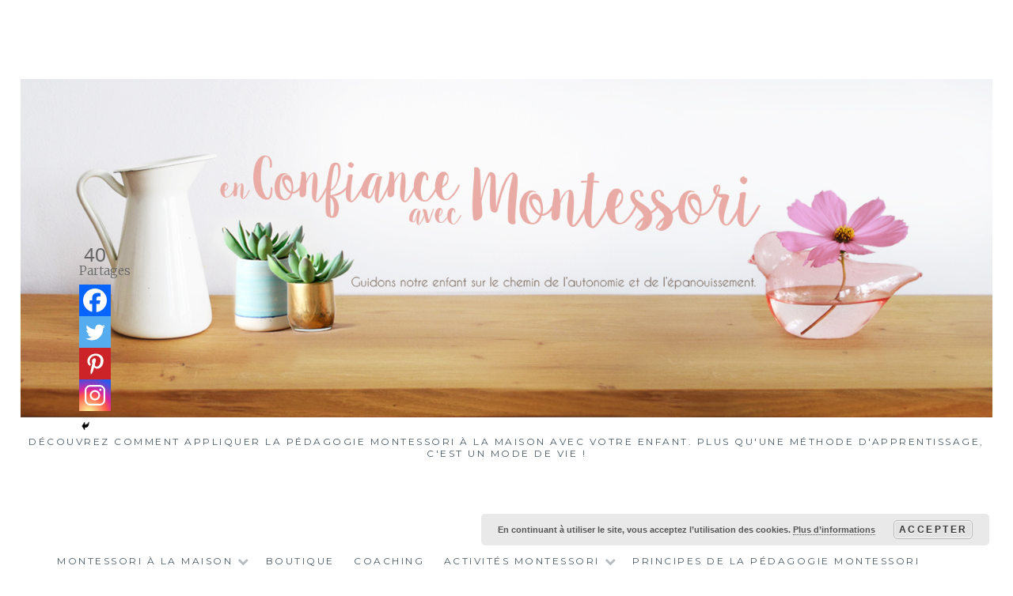

--- FILE ---
content_type: text/html; charset=UTF-8
request_url: https://enconfianceavecmontessori.com/cycle-vie-grenouille/
body_size: 22310
content:
<!-- This page is cached by the Hummingbird Performance plugin v3.19.0 - https://wordpress.org/plugins/hummingbird-performance/. --><!DOCTYPE html>
<html lang="fr-FR">
<head>
		<!-- Google Tag Manager -->
<script>(function(w,d,s,l,i){w[l]=w[l]||[];w[l].push({'gtm.start':
new Date().getTime(),event:'gtm.js'});var f=d.getElementsByTagName(s)[0],
j=d.createElement(s),dl=l!='dataLayer'?'&l='+l:'';j.async=true;j.src=
'https://www.googletagmanager.com/gtm.js?id='+i+dl;f.parentNode.insertBefore(j,f);
})(window,document,'script','dataLayer','GTM-M7WWCQ8');</script>
<!-- End Google Tag Manager -->
	
<meta charset="UTF-8">
<meta name="viewport" content="width=device-width, initial-scale=1">
<link rel="profile" href="https://gmpg.org/xfn/11">
<link rel="pingback" href="https://enconfianceavecmontessori.com/xmlrpc.php">

        <script>
            (function (s, e, n, d, er) {
                s['Sender'] = er;
                s[er] = s[er] || function () {
                    (s[er].q = s[er].q || []).push(arguments)
                }, s[er].l = 1 * new Date();
                var a = e.createElement(n),
                    m = e.getElementsByTagName(n)[0];
                a.async = 1;
                a.src = d;
                m.parentNode.insertBefore(a, m)
            })(window, document, 'script', 'https://cdn.sender.net/accounts_resources/universal.js', 'sender');
            sender('2a2bd2464b3245');
        </script>
                    <meta name="generator" content="Sender.net 2.10.12"/>
            <meta name='robots' content='index, follow, max-image-preview:large, max-snippet:-1, max-video-preview:-1' />

	<!-- This site is optimized with the Yoast SEO plugin v26.8 - https://yoast.com/product/yoast-seo-wordpress/ -->
	<title>Cycle de vie de la grenouille - activité avec les enfants -</title>
	<meta name="description" content="Découvrez nos ressources pour expliquer le cycle de vie de la grenouille aux enfants avec la pédagogie Montessori entre autre." />
	<link rel="canonical" href="https://enconfianceavecmontessori.com/cycle-vie-grenouille/" />
	<meta property="og:locale" content="fr_FR" />
	<meta property="og:type" content="article" />
	<meta property="og:title" content="Cycle de vie de la grenouille - activité avec les enfants -" />
	<meta property="og:description" content="Découvrez nos ressources pour expliquer le cycle de vie de la grenouille aux enfants avec la pédagogie Montessori entre autre." />
	<meta property="og:url" content="https://enconfianceavecmontessori.com/cycle-vie-grenouille/" />
	<meta property="article:published_time" content="2018-04-14T06:42:38+00:00" />
	<meta property="article:modified_time" content="2023-03-12T21:11:53+00:00" />
	<meta property="og:image" content="https://enconfianceavecmontessori.com/wp-content/uploads/2018/03/cycle-de-vie-Grenouille.jpg" />
	<meta property="og:image:width" content="1046" />
	<meta property="og:image:height" content="553" />
	<meta property="og:image:type" content="image/jpeg" />
	<meta name="author" content="Flora" />
	<meta name="twitter:card" content="summary_large_image" />
	<meta name="twitter:label1" content="Écrit par" />
	<meta name="twitter:data1" content="" />
	<meta name="twitter:label2" content="Durée de lecture estimée" />
	<meta name="twitter:data2" content="3 minutes" />
	<script type="application/ld+json" class="yoast-schema-graph">{"@context":"https://schema.org","@graph":[{"@type":"Article","@id":"https://enconfianceavecmontessori.com/cycle-vie-grenouille/#article","isPartOf":{"@id":"https://enconfianceavecmontessori.com/cycle-vie-grenouille/"},"author":{"name":"Flora","@id":"https://enconfianceavecmontessori.com/#/schema/person/311bb36551389333b449cd69bdcd5913"},"headline":"Cycle de vie de la grenouille &#8211; activité avec les enfants","datePublished":"2018-04-14T06:42:38+00:00","dateModified":"2023-03-12T21:11:53+00:00","mainEntityOfPage":{"@id":"https://enconfianceavecmontessori.com/cycle-vie-grenouille/"},"wordCount":299,"commentCount":0,"image":{"@id":"https://enconfianceavecmontessori.com/cycle-vie-grenouille/#primaryimage"},"thumbnailUrl":"https://enconfianceavecmontessori.com/wp-content/uploads/2018/03/cycle-de-vie-Grenouille.jpg","articleSection":["Activités Montessori","Langage","Le Printemps","Tutos et Printables"],"inLanguage":"fr-FR","potentialAction":[{"@type":"CommentAction","name":"Comment","target":["https://enconfianceavecmontessori.com/cycle-vie-grenouille/#respond"]}]},{"@type":"WebPage","@id":"https://enconfianceavecmontessori.com/cycle-vie-grenouille/","url":"https://enconfianceavecmontessori.com/cycle-vie-grenouille/","name":"Cycle de vie de la grenouille - activité avec les enfants -","isPartOf":{"@id":"https://enconfianceavecmontessori.com/#website"},"primaryImageOfPage":{"@id":"https://enconfianceavecmontessori.com/cycle-vie-grenouille/#primaryimage"},"image":{"@id":"https://enconfianceavecmontessori.com/cycle-vie-grenouille/#primaryimage"},"thumbnailUrl":"https://enconfianceavecmontessori.com/wp-content/uploads/2018/03/cycle-de-vie-Grenouille.jpg","datePublished":"2018-04-14T06:42:38+00:00","dateModified":"2023-03-12T21:11:53+00:00","author":{"@id":"https://enconfianceavecmontessori.com/#/schema/person/311bb36551389333b449cd69bdcd5913"},"description":"Découvrez nos ressources pour expliquer le cycle de vie de la grenouille aux enfants avec la pédagogie Montessori entre autre.","breadcrumb":{"@id":"https://enconfianceavecmontessori.com/cycle-vie-grenouille/#breadcrumb"},"inLanguage":"fr-FR","potentialAction":[{"@type":"ReadAction","target":["https://enconfianceavecmontessori.com/cycle-vie-grenouille/"]}]},{"@type":"ImageObject","inLanguage":"fr-FR","@id":"https://enconfianceavecmontessori.com/cycle-vie-grenouille/#primaryimage","url":"https://enconfianceavecmontessori.com/wp-content/uploads/2018/03/cycle-de-vie-Grenouille.jpg","contentUrl":"https://enconfianceavecmontessori.com/wp-content/uploads/2018/03/cycle-de-vie-Grenouille.jpg","width":1046,"height":553},{"@type":"BreadcrumbList","@id":"https://enconfianceavecmontessori.com/cycle-vie-grenouille/#breadcrumb","itemListElement":[{"@type":"ListItem","position":1,"name":"Accueil","item":"https://enconfianceavecmontessori.com/"},{"@type":"ListItem","position":2,"name":"Cycle de vie de la grenouille &#8211; activité avec les enfants"}]},{"@type":"WebSite","@id":"https://enconfianceavecmontessori.com/#website","url":"https://enconfianceavecmontessori.com/","name":"","description":"Découvrez comment appliquer la pédagogie Montessori à la maison avec votre enfant. Plus qu&#039;une méthode d&#039;apprentissage, c&#039;est un mode de vie !","potentialAction":[{"@type":"SearchAction","target":{"@type":"EntryPoint","urlTemplate":"https://enconfianceavecmontessori.com/?s={search_term_string}"},"query-input":{"@type":"PropertyValueSpecification","valueRequired":true,"valueName":"search_term_string"}}],"inLanguage":"fr-FR"},{"@type":"Person","@id":"https://enconfianceavecmontessori.com/#/schema/person/311bb36551389333b449cd69bdcd5913","name":"Flora","image":{"@type":"ImageObject","inLanguage":"fr-FR","@id":"https://enconfianceavecmontessori.com/#/schema/person/image/","url":"https://enconfianceavecmontessori.com/wp-content/wphb-cache/gravatar/244/24462831020fdf2e37c4862fde0f62b6x96.jpg","contentUrl":"https://enconfianceavecmontessori.com/wp-content/wphb-cache/gravatar/244/24462831020fdf2e37c4862fde0f62b6x96.jpg","caption":"Flora"}}]}</script>
	<!-- / Yoast SEO plugin. -->


<link rel='dns-prefetch' href='//js.stripe.com' />
<link rel='dns-prefetch' href='//capi-automation.s3.us-east-2.amazonaws.com' />
<link rel='dns-prefetch' href='//fonts.googleapis.com' />
<link href='https://fonts.googleapis.com' rel='preconnect' />
<link href='//fonts.gstatic.com' crossorigin='' rel='preconnect' />
<link rel="alternate" type="application/rss+xml" title=" &raquo; Flux" href="https://enconfianceavecmontessori.com/feed/" />
<link rel="alternate" type="application/rss+xml" title=" &raquo; Flux des commentaires" href="https://enconfianceavecmontessori.com/comments/feed/" />
<script type="text/javascript" id="wpp-js" src="https://enconfianceavecmontessori.com/wp-content/plugins/wordpress-popular-posts/assets/js/wpp.min.js?ver=7.3.6" data-sampling="0" data-sampling-rate="100" data-api-url="https://enconfianceavecmontessori.com/wp-json/wordpress-popular-posts" data-post-id="1229" data-token="a6e86ebbcf" data-lang="0" data-debug="0"></script>
<link rel="alternate" type="application/rss+xml" title=" &raquo; Cycle de vie de la grenouille &#8211; activité avec les enfants Flux des commentaires" href="https://enconfianceavecmontessori.com/cycle-vie-grenouille/feed/" />
<link rel="alternate" title="oEmbed (JSON)" type="application/json+oembed" href="https://enconfianceavecmontessori.com/wp-json/oembed/1.0/embed?url=https%3A%2F%2Fenconfianceavecmontessori.com%2Fcycle-vie-grenouille%2F" />
<link rel="alternate" title="oEmbed (XML)" type="text/xml+oembed" href="https://enconfianceavecmontessori.com/wp-json/oembed/1.0/embed?url=https%3A%2F%2Fenconfianceavecmontessori.com%2Fcycle-vie-grenouille%2F&#038;format=xml" />
		<!-- This site uses the Google Analytics by ExactMetrics plugin v8.11.1 - Using Analytics tracking - https://www.exactmetrics.com/ -->
							<script src="//www.googletagmanager.com/gtag/js?id=G-818E7GZL42"  data-cfasync="false" data-wpfc-render="false" type="text/javascript" async></script>
			<script data-cfasync="false" data-wpfc-render="false" type="text/javascript">
				var em_version = '8.11.1';
				var em_track_user = true;
				var em_no_track_reason = '';
								var ExactMetricsDefaultLocations = {"page_location":"https:\/\/enconfianceavecmontessori.com\/cycle-vie-grenouille\/","page_referrer":"https:\/\/enconfianceavecmontessori.com\/cycle-vie-grenouille"};
								if ( typeof ExactMetricsPrivacyGuardFilter === 'function' ) {
					var ExactMetricsLocations = (typeof ExactMetricsExcludeQuery === 'object') ? ExactMetricsPrivacyGuardFilter( ExactMetricsExcludeQuery ) : ExactMetricsPrivacyGuardFilter( ExactMetricsDefaultLocations );
				} else {
					var ExactMetricsLocations = (typeof ExactMetricsExcludeQuery === 'object') ? ExactMetricsExcludeQuery : ExactMetricsDefaultLocations;
				}

								var disableStrs = [
										'ga-disable-G-818E7GZL42',
									];

				/* Function to detect opted out users */
				function __gtagTrackerIsOptedOut() {
					for (var index = 0; index < disableStrs.length; index++) {
						if (document.cookie.indexOf(disableStrs[index] + '=true') > -1) {
							return true;
						}
					}

					return false;
				}

				/* Disable tracking if the opt-out cookie exists. */
				if (__gtagTrackerIsOptedOut()) {
					for (var index = 0; index < disableStrs.length; index++) {
						window[disableStrs[index]] = true;
					}
				}

				/* Opt-out function */
				function __gtagTrackerOptout() {
					for (var index = 0; index < disableStrs.length; index++) {
						document.cookie = disableStrs[index] + '=true; expires=Thu, 31 Dec 2099 23:59:59 UTC; path=/';
						window[disableStrs[index]] = true;
					}
				}

				if ('undefined' === typeof gaOptout) {
					function gaOptout() {
						__gtagTrackerOptout();
					}
				}
								window.dataLayer = window.dataLayer || [];

				window.ExactMetricsDualTracker = {
					helpers: {},
					trackers: {},
				};
				if (em_track_user) {
					function __gtagDataLayer() {
						dataLayer.push(arguments);
					}

					function __gtagTracker(type, name, parameters) {
						if (!parameters) {
							parameters = {};
						}

						if (parameters.send_to) {
							__gtagDataLayer.apply(null, arguments);
							return;
						}

						if (type === 'event') {
														parameters.send_to = exactmetrics_frontend.v4_id;
							var hookName = name;
							if (typeof parameters['event_category'] !== 'undefined') {
								hookName = parameters['event_category'] + ':' + name;
							}

							if (typeof ExactMetricsDualTracker.trackers[hookName] !== 'undefined') {
								ExactMetricsDualTracker.trackers[hookName](parameters);
							} else {
								__gtagDataLayer('event', name, parameters);
							}
							
						} else {
							__gtagDataLayer.apply(null, arguments);
						}
					}

					__gtagTracker('js', new Date());
					__gtagTracker('set', {
						'developer_id.dNDMyYj': true,
											});
					if ( ExactMetricsLocations.page_location ) {
						__gtagTracker('set', ExactMetricsLocations);
					}
										__gtagTracker('config', 'G-818E7GZL42', {"forceSSL":"true"} );
										window.gtag = __gtagTracker;										(function () {
						/* https://developers.google.com/analytics/devguides/collection/analyticsjs/ */
						/* ga and __gaTracker compatibility shim. */
						var noopfn = function () {
							return null;
						};
						var newtracker = function () {
							return new Tracker();
						};
						var Tracker = function () {
							return null;
						};
						var p = Tracker.prototype;
						p.get = noopfn;
						p.set = noopfn;
						p.send = function () {
							var args = Array.prototype.slice.call(arguments);
							args.unshift('send');
							__gaTracker.apply(null, args);
						};
						var __gaTracker = function () {
							var len = arguments.length;
							if (len === 0) {
								return;
							}
							var f = arguments[len - 1];
							if (typeof f !== 'object' || f === null || typeof f.hitCallback !== 'function') {
								if ('send' === arguments[0]) {
									var hitConverted, hitObject = false, action;
									if ('event' === arguments[1]) {
										if ('undefined' !== typeof arguments[3]) {
											hitObject = {
												'eventAction': arguments[3],
												'eventCategory': arguments[2],
												'eventLabel': arguments[4],
												'value': arguments[5] ? arguments[5] : 1,
											}
										}
									}
									if ('pageview' === arguments[1]) {
										if ('undefined' !== typeof arguments[2]) {
											hitObject = {
												'eventAction': 'page_view',
												'page_path': arguments[2],
											}
										}
									}
									if (typeof arguments[2] === 'object') {
										hitObject = arguments[2];
									}
									if (typeof arguments[5] === 'object') {
										Object.assign(hitObject, arguments[5]);
									}
									if ('undefined' !== typeof arguments[1].hitType) {
										hitObject = arguments[1];
										if ('pageview' === hitObject.hitType) {
											hitObject.eventAction = 'page_view';
										}
									}
									if (hitObject) {
										action = 'timing' === arguments[1].hitType ? 'timing_complete' : hitObject.eventAction;
										hitConverted = mapArgs(hitObject);
										__gtagTracker('event', action, hitConverted);
									}
								}
								return;
							}

							function mapArgs(args) {
								var arg, hit = {};
								var gaMap = {
									'eventCategory': 'event_category',
									'eventAction': 'event_action',
									'eventLabel': 'event_label',
									'eventValue': 'event_value',
									'nonInteraction': 'non_interaction',
									'timingCategory': 'event_category',
									'timingVar': 'name',
									'timingValue': 'value',
									'timingLabel': 'event_label',
									'page': 'page_path',
									'location': 'page_location',
									'title': 'page_title',
									'referrer' : 'page_referrer',
								};
								for (arg in args) {
																		if (!(!args.hasOwnProperty(arg) || !gaMap.hasOwnProperty(arg))) {
										hit[gaMap[arg]] = args[arg];
									} else {
										hit[arg] = args[arg];
									}
								}
								return hit;
							}

							try {
								f.hitCallback();
							} catch (ex) {
							}
						};
						__gaTracker.create = newtracker;
						__gaTracker.getByName = newtracker;
						__gaTracker.getAll = function () {
							return [];
						};
						__gaTracker.remove = noopfn;
						__gaTracker.loaded = true;
						window['__gaTracker'] = __gaTracker;
					})();
									} else {
										console.log("");
					(function () {
						function __gtagTracker() {
							return null;
						}

						window['__gtagTracker'] = __gtagTracker;
						window['gtag'] = __gtagTracker;
					})();
									}
			</script>
							<!-- / Google Analytics by ExactMetrics -->
		<style id='wp-img-auto-sizes-contain-inline-css' type='text/css'>
img:is([sizes=auto i],[sizes^="auto," i]){contain-intrinsic-size:3000px 1500px}
/*# sourceURL=wp-img-auto-sizes-contain-inline-css */
</style>
<style id='wp-emoji-styles-inline-css' type='text/css'>

	img.wp-smiley, img.emoji {
		display: inline !important;
		border: none !important;
		box-shadow: none !important;
		height: 1em !important;
		width: 1em !important;
		margin: 0 0.07em !important;
		vertical-align: -0.1em !important;
		background: none !important;
		padding: 0 !important;
	}
/*# sourceURL=wp-emoji-styles-inline-css */
</style>
<link rel='stylesheet' id='wp-block-library-css' href='https://enconfianceavecmontessori.com/wp-includes/css/dist/block-library/style.min.css?ver=6.9' type='text/css' media='all' />
<style id='global-styles-inline-css' type='text/css'>
:root{--wp--preset--aspect-ratio--square: 1;--wp--preset--aspect-ratio--4-3: 4/3;--wp--preset--aspect-ratio--3-4: 3/4;--wp--preset--aspect-ratio--3-2: 3/2;--wp--preset--aspect-ratio--2-3: 2/3;--wp--preset--aspect-ratio--16-9: 16/9;--wp--preset--aspect-ratio--9-16: 9/16;--wp--preset--color--black: #000000;--wp--preset--color--cyan-bluish-gray: #abb8c3;--wp--preset--color--white: #ffffff;--wp--preset--color--pale-pink: #f78da7;--wp--preset--color--vivid-red: #cf2e2e;--wp--preset--color--luminous-vivid-orange: #ff6900;--wp--preset--color--luminous-vivid-amber: #fcb900;--wp--preset--color--light-green-cyan: #7bdcb5;--wp--preset--color--vivid-green-cyan: #00d084;--wp--preset--color--pale-cyan-blue: #8ed1fc;--wp--preset--color--vivid-cyan-blue: #0693e3;--wp--preset--color--vivid-purple: #9b51e0;--wp--preset--gradient--vivid-cyan-blue-to-vivid-purple: linear-gradient(135deg,rgb(6,147,227) 0%,rgb(155,81,224) 100%);--wp--preset--gradient--light-green-cyan-to-vivid-green-cyan: linear-gradient(135deg,rgb(122,220,180) 0%,rgb(0,208,130) 100%);--wp--preset--gradient--luminous-vivid-amber-to-luminous-vivid-orange: linear-gradient(135deg,rgb(252,185,0) 0%,rgb(255,105,0) 100%);--wp--preset--gradient--luminous-vivid-orange-to-vivid-red: linear-gradient(135deg,rgb(255,105,0) 0%,rgb(207,46,46) 100%);--wp--preset--gradient--very-light-gray-to-cyan-bluish-gray: linear-gradient(135deg,rgb(238,238,238) 0%,rgb(169,184,195) 100%);--wp--preset--gradient--cool-to-warm-spectrum: linear-gradient(135deg,rgb(74,234,220) 0%,rgb(151,120,209) 20%,rgb(207,42,186) 40%,rgb(238,44,130) 60%,rgb(251,105,98) 80%,rgb(254,248,76) 100%);--wp--preset--gradient--blush-light-purple: linear-gradient(135deg,rgb(255,206,236) 0%,rgb(152,150,240) 100%);--wp--preset--gradient--blush-bordeaux: linear-gradient(135deg,rgb(254,205,165) 0%,rgb(254,45,45) 50%,rgb(107,0,62) 100%);--wp--preset--gradient--luminous-dusk: linear-gradient(135deg,rgb(255,203,112) 0%,rgb(199,81,192) 50%,rgb(65,88,208) 100%);--wp--preset--gradient--pale-ocean: linear-gradient(135deg,rgb(255,245,203) 0%,rgb(182,227,212) 50%,rgb(51,167,181) 100%);--wp--preset--gradient--electric-grass: linear-gradient(135deg,rgb(202,248,128) 0%,rgb(113,206,126) 100%);--wp--preset--gradient--midnight: linear-gradient(135deg,rgb(2,3,129) 0%,rgb(40,116,252) 100%);--wp--preset--font-size--small: 13px;--wp--preset--font-size--medium: 20px;--wp--preset--font-size--large: 36px;--wp--preset--font-size--x-large: 42px;--wp--preset--spacing--20: 0.44rem;--wp--preset--spacing--30: 0.67rem;--wp--preset--spacing--40: 1rem;--wp--preset--spacing--50: 1.5rem;--wp--preset--spacing--60: 2.25rem;--wp--preset--spacing--70: 3.38rem;--wp--preset--spacing--80: 5.06rem;--wp--preset--shadow--natural: 6px 6px 9px rgba(0, 0, 0, 0.2);--wp--preset--shadow--deep: 12px 12px 50px rgba(0, 0, 0, 0.4);--wp--preset--shadow--sharp: 6px 6px 0px rgba(0, 0, 0, 0.2);--wp--preset--shadow--outlined: 6px 6px 0px -3px rgb(255, 255, 255), 6px 6px rgb(0, 0, 0);--wp--preset--shadow--crisp: 6px 6px 0px rgb(0, 0, 0);}:where(.is-layout-flex){gap: 0.5em;}:where(.is-layout-grid){gap: 0.5em;}body .is-layout-flex{display: flex;}.is-layout-flex{flex-wrap: wrap;align-items: center;}.is-layout-flex > :is(*, div){margin: 0;}body .is-layout-grid{display: grid;}.is-layout-grid > :is(*, div){margin: 0;}:where(.wp-block-columns.is-layout-flex){gap: 2em;}:where(.wp-block-columns.is-layout-grid){gap: 2em;}:where(.wp-block-post-template.is-layout-flex){gap: 1.25em;}:where(.wp-block-post-template.is-layout-grid){gap: 1.25em;}.has-black-color{color: var(--wp--preset--color--black) !important;}.has-cyan-bluish-gray-color{color: var(--wp--preset--color--cyan-bluish-gray) !important;}.has-white-color{color: var(--wp--preset--color--white) !important;}.has-pale-pink-color{color: var(--wp--preset--color--pale-pink) !important;}.has-vivid-red-color{color: var(--wp--preset--color--vivid-red) !important;}.has-luminous-vivid-orange-color{color: var(--wp--preset--color--luminous-vivid-orange) !important;}.has-luminous-vivid-amber-color{color: var(--wp--preset--color--luminous-vivid-amber) !important;}.has-light-green-cyan-color{color: var(--wp--preset--color--light-green-cyan) !important;}.has-vivid-green-cyan-color{color: var(--wp--preset--color--vivid-green-cyan) !important;}.has-pale-cyan-blue-color{color: var(--wp--preset--color--pale-cyan-blue) !important;}.has-vivid-cyan-blue-color{color: var(--wp--preset--color--vivid-cyan-blue) !important;}.has-vivid-purple-color{color: var(--wp--preset--color--vivid-purple) !important;}.has-black-background-color{background-color: var(--wp--preset--color--black) !important;}.has-cyan-bluish-gray-background-color{background-color: var(--wp--preset--color--cyan-bluish-gray) !important;}.has-white-background-color{background-color: var(--wp--preset--color--white) !important;}.has-pale-pink-background-color{background-color: var(--wp--preset--color--pale-pink) !important;}.has-vivid-red-background-color{background-color: var(--wp--preset--color--vivid-red) !important;}.has-luminous-vivid-orange-background-color{background-color: var(--wp--preset--color--luminous-vivid-orange) !important;}.has-luminous-vivid-amber-background-color{background-color: var(--wp--preset--color--luminous-vivid-amber) !important;}.has-light-green-cyan-background-color{background-color: var(--wp--preset--color--light-green-cyan) !important;}.has-vivid-green-cyan-background-color{background-color: var(--wp--preset--color--vivid-green-cyan) !important;}.has-pale-cyan-blue-background-color{background-color: var(--wp--preset--color--pale-cyan-blue) !important;}.has-vivid-cyan-blue-background-color{background-color: var(--wp--preset--color--vivid-cyan-blue) !important;}.has-vivid-purple-background-color{background-color: var(--wp--preset--color--vivid-purple) !important;}.has-black-border-color{border-color: var(--wp--preset--color--black) !important;}.has-cyan-bluish-gray-border-color{border-color: var(--wp--preset--color--cyan-bluish-gray) !important;}.has-white-border-color{border-color: var(--wp--preset--color--white) !important;}.has-pale-pink-border-color{border-color: var(--wp--preset--color--pale-pink) !important;}.has-vivid-red-border-color{border-color: var(--wp--preset--color--vivid-red) !important;}.has-luminous-vivid-orange-border-color{border-color: var(--wp--preset--color--luminous-vivid-orange) !important;}.has-luminous-vivid-amber-border-color{border-color: var(--wp--preset--color--luminous-vivid-amber) !important;}.has-light-green-cyan-border-color{border-color: var(--wp--preset--color--light-green-cyan) !important;}.has-vivid-green-cyan-border-color{border-color: var(--wp--preset--color--vivid-green-cyan) !important;}.has-pale-cyan-blue-border-color{border-color: var(--wp--preset--color--pale-cyan-blue) !important;}.has-vivid-cyan-blue-border-color{border-color: var(--wp--preset--color--vivid-cyan-blue) !important;}.has-vivid-purple-border-color{border-color: var(--wp--preset--color--vivid-purple) !important;}.has-vivid-cyan-blue-to-vivid-purple-gradient-background{background: var(--wp--preset--gradient--vivid-cyan-blue-to-vivid-purple) !important;}.has-light-green-cyan-to-vivid-green-cyan-gradient-background{background: var(--wp--preset--gradient--light-green-cyan-to-vivid-green-cyan) !important;}.has-luminous-vivid-amber-to-luminous-vivid-orange-gradient-background{background: var(--wp--preset--gradient--luminous-vivid-amber-to-luminous-vivid-orange) !important;}.has-luminous-vivid-orange-to-vivid-red-gradient-background{background: var(--wp--preset--gradient--luminous-vivid-orange-to-vivid-red) !important;}.has-very-light-gray-to-cyan-bluish-gray-gradient-background{background: var(--wp--preset--gradient--very-light-gray-to-cyan-bluish-gray) !important;}.has-cool-to-warm-spectrum-gradient-background{background: var(--wp--preset--gradient--cool-to-warm-spectrum) !important;}.has-blush-light-purple-gradient-background{background: var(--wp--preset--gradient--blush-light-purple) !important;}.has-blush-bordeaux-gradient-background{background: var(--wp--preset--gradient--blush-bordeaux) !important;}.has-luminous-dusk-gradient-background{background: var(--wp--preset--gradient--luminous-dusk) !important;}.has-pale-ocean-gradient-background{background: var(--wp--preset--gradient--pale-ocean) !important;}.has-electric-grass-gradient-background{background: var(--wp--preset--gradient--electric-grass) !important;}.has-midnight-gradient-background{background: var(--wp--preset--gradient--midnight) !important;}.has-small-font-size{font-size: var(--wp--preset--font-size--small) !important;}.has-medium-font-size{font-size: var(--wp--preset--font-size--medium) !important;}.has-large-font-size{font-size: var(--wp--preset--font-size--large) !important;}.has-x-large-font-size{font-size: var(--wp--preset--font-size--x-large) !important;}
/*# sourceURL=global-styles-inline-css */
</style>

<style id='classic-theme-styles-inline-css' type='text/css'>
/*! This file is auto-generated */
.wp-block-button__link{color:#fff;background-color:#32373c;border-radius:9999px;box-shadow:none;text-decoration:none;padding:calc(.667em + 2px) calc(1.333em + 2px);font-size:1.125em}.wp-block-file__button{background:#32373c;color:#fff;text-decoration:none}
/*# sourceURL=/wp-includes/css/classic-themes.min.css */
</style>
<link rel='stylesheet' id='wphb-1-css' href='https://enconfianceavecmontessori.com/wp-content/uploads/hummingbird-assets/baba19795762e71be0c7665dd72b7c97.css' type='text/css' media='all' />
<style id='wphb-1-inline-css' type='text/css'>
@font-face{font-family:WPMenuCart;src:url(https://enconfianceavecmontessori.com/wp-content/plugins/woocommerce-menu-bar-cart/assets/fonts/WPMenuCart.eot);src:url(https://enconfianceavecmontessori.com/wp-content/plugins/woocommerce-menu-bar-cart/assets/fonts/WPMenuCart.eot?#iefix) format('embedded-opentype'),url(https://enconfianceavecmontessori.com/wp-content/plugins/woocommerce-menu-bar-cart/assets/fonts/WPMenuCart.woff2) format('woff2'),url(https://enconfianceavecmontessori.com/wp-content/plugins/woocommerce-menu-bar-cart/assets/fonts/WPMenuCart.woff) format('woff'),url(https://enconfianceavecmontessori.com/wp-content/plugins/woocommerce-menu-bar-cart/assets/fonts/WPMenuCart.ttf) format('truetype'),url(https://enconfianceavecmontessori.com/wp-content/plugins/woocommerce-menu-bar-cart/assets/fonts/WPMenuCart.svg#WPMenuCart) format('svg');font-weight:400;font-style:normal;font-display:swap}
/*# sourceURL=wphb-1-inline-css */
</style>
<link rel='stylesheet' id='woocommerce-layout-css' href='https://enconfianceavecmontessori.com/wp-content/uploads/hummingbird-assets/157ffb63cacca058729d1a6805c64b09.css' type='text/css' media='all' />
<link rel='stylesheet' id='woocommerce-smallscreen-css' href='https://enconfianceavecmontessori.com/wp-content/uploads/hummingbird-assets/fa766ba17d488c0e5c9cb2e8b0a8c590.css' type='text/css' media='only screen and (max-width: 768px)' />
<link rel='stylesheet' id='woocommerce-general-css' href='https://enconfianceavecmontessori.com/wp-content/uploads/hummingbird-assets/63ae9b2b398809a873f20ac8d4d1cd64.css' type='text/css' media='all' />
<style id='woocommerce-inline-inline-css' type='text/css'>
.woocommerce form .form-row .required { visibility: visible; }
/*# sourceURL=woocommerce-inline-inline-css */
</style>
<link rel='stylesheet' id='wphb-2-css' href='https://enconfianceavecmontessori.com/wp-content/uploads/hummingbird-assets/e3438d3460b032ed79d12b9212b66c73.css' type='text/css' media='all' />
<link rel='stylesheet' id='anissa-fonts-css' href='https://fonts.googleapis.com/css?family=Playfair+Display%3A400%2C700%7CMontserrat%3A400%2C700%7CMerriweather%3A400%2C300%2C700&#038;subset=latin%2Clatin-ext' type='text/css' media='all' />
<link rel='stylesheet' id='wphb-3-css' href='https://enconfianceavecmontessori.com/wp-content/uploads/hummingbird-assets/25ae01235f6751afad74766ef2836e96.css' type='text/css' media='all' />
<style id='wphb-3-inline-css' type='text/css'>
.heateor_sss_button_instagram span.heateor_sss_svg,a.heateor_sss_instagram span.heateor_sss_svg{background:radial-gradient(circle at 30% 107%,#fdf497 0,#fdf497 5%,#fd5949 45%,#d6249f 60%,#285aeb 90%)}.heateor_sss_horizontal_sharing .heateor_sss_svg,.heateor_sss_standard_follow_icons_container .heateor_sss_svg{color:#fff;border-width:0px;border-style:solid;border-color:transparent}.heateor_sss_horizontal_sharing .heateorSssTCBackground{color:#666}.heateor_sss_horizontal_sharing span.heateor_sss_svg:hover,.heateor_sss_standard_follow_icons_container span.heateor_sss_svg:hover{border-color:transparent;}.heateor_sss_vertical_sharing span.heateor_sss_svg,.heateor_sss_floating_follow_icons_container span.heateor_sss_svg{color:#fff;border-width:0px;border-style:solid;border-color:transparent;}.heateor_sss_vertical_sharing .heateorSssTCBackground{color:#666;}.heateor_sss_vertical_sharing span.heateor_sss_svg:hover,.heateor_sss_floating_follow_icons_container span.heateor_sss_svg:hover{border-color:transparent;}div.heateor_sss_horizontal_sharing .heateor_sss_square_count{display: block}@media screen and (max-width:783px) {.heateor_sss_vertical_sharing{display:none!important}}div.heateor_sss_mobile_footer{display:none;}@media screen and (max-width:783px){div.heateor_sss_bottom_sharing .heateorSssTCBackground{background-color:white}div.heateor_sss_bottom_sharing{width:100%!important;left:0!important;}div.heateor_sss_bottom_sharing a{width:20% !important;}div.heateor_sss_bottom_sharing .heateor_sss_svg{width: 100% !important;}div.heateor_sss_bottom_sharing div.heateorSssTotalShareCount{font-size:1em!important;line-height:28px!important}div.heateor_sss_bottom_sharing div.heateorSssTotalShareText{font-size:.7em!important;line-height:0px!important}div.heateor_sss_mobile_footer{display:block;height:40px;}.heateor_sss_bottom_sharing{padding:0!important;display:block!important;width:auto!important;bottom:-5px!important;top: auto!important;}.heateor_sss_bottom_sharing .heateor_sss_square_count{line-height:inherit;}.heateor_sss_bottom_sharing .heateorSssSharingArrow{display:none;}.heateor_sss_bottom_sharing .heateorSssTCBackground{margin-right:1.1em!important}}
/*# sourceURL=wphb-3-inline-css */
</style>
<link rel='stylesheet' id='wphb-4-css' href='https://enconfianceavecmontessori.com/wp-content/uploads/hummingbird-assets/36b1e690763a676067aa0aebf8166051.css' type='text/css' media='all' />
<!--n2css--><!--n2js--><script type="text/javascript" src="https://enconfianceavecmontessori.com/wp-content/plugins/google-analytics-dashboard-for-wp/assets/js/frontend-gtag.min.js?ver=8.11.1" id="exactmetrics-frontend-script-js" async="async" data-wp-strategy="async"></script>
<script data-cfasync="false" data-wpfc-render="false" type="text/javascript" id='exactmetrics-frontend-script-js-extra'>/* <![CDATA[ */
var exactmetrics_frontend = {"js_events_tracking":"true","download_extensions":"zip,mp3,mpeg,pdf,docx,pptx,xlsx,rar","inbound_paths":"[{\"path\":\"\\\/go\\\/\",\"label\":\"affiliate\"},{\"path\":\"\\\/recommend\\\/\",\"label\":\"affiliate\"}]","home_url":"https:\/\/enconfianceavecmontessori.com","hash_tracking":"false","v4_id":"G-818E7GZL42"};/* ]]> */
</script>
<script type="text/javascript" src="https://enconfianceavecmontessori.com/wp-includes/js/jquery/jquery.min.js?ver=3.7.1" id="jquery-core-js"></script>
<script type="text/javascript" src="https://enconfianceavecmontessori.com/wp-includes/js/jquery/jquery-migrate.min.js?ver=3.4.1" id="jquery-migrate-js"></script>
<script type="text/javascript" id="wphb-5-js-extra">
/* <![CDATA[ */
var woocommerce_params = {"ajax_url":"/wp-admin/admin-ajax.php","wc_ajax_url":"/?wc-ajax=%%endpoint%%","i18n_password_show":"Afficher le mot de passe","i18n_password_hide":"Masquer le mot de passe"};;;var wc_add_to_cart_params = {"ajax_url":"/wp-admin/admin-ajax.php","wc_ajax_url":"/?wc-ajax=%%endpoint%%","i18n_view_cart":"Voir le panier","cart_url":"https://enconfianceavecmontessori.com/panier/","is_cart":"","cart_redirect_after_add":"yes"};
//# sourceURL=wphb-5-js-extra
/* ]]> */
</script>
<script type="text/javascript" src="https://enconfianceavecmontessori.com/wp-content/uploads/hummingbird-assets/5f000053a55d91795d4d267730135823.js" id="wphb-5-js" async="async" data-wp-strategy="async"></script>
<link rel="https://api.w.org/" href="https://enconfianceavecmontessori.com/wp-json/" /><link rel="alternate" title="JSON" type="application/json" href="https://enconfianceavecmontessori.com/wp-json/wp/v2/posts/1229" /><link rel="EditURI" type="application/rsd+xml" title="RSD" href="https://enconfianceavecmontessori.com/xmlrpc.php?rsd" />
<meta name="generator" content="WordPress 6.9" />
<meta name="generator" content="WooCommerce 10.4.3" />
<link rel='shortlink' href='https://enconfianceavecmontessori.com/?p=1229' />
<!-- Facebook Pixel Code -->
<script>
!function(f,b,e,v,n,t,s){if(f.fbq)return;n=f.fbq=function(){n.callMethod?
n.callMethod.apply(n,arguments):n.queue.push(arguments)};if(!f._fbq)f._fbq=n;
n.push=n;n.loaded=!0;n.version='2.0';n.queue=[];t=b.createElement(e);t.async=!0;
t.src=v;s=b.getElementsByTagName(e)[0];s.parentNode.insertBefore(t,s)}(window,
document,'script','https://connect.facebook.net/en_US/fbevents.js');
fbq('init', '1801618896796268', {
em: 'insert_email_variable,'
});
fbq('track', 'PageView');
</script>
<noscript><img height="1" width="1" style="display:none"
src="https://www.facebook.com/tr?id=1801618896796268&ev=PageView&noscript=1"
/></noscript>
<!-- DO NOT MODIFY -->
<!-- End Facebook Pixel Code --><style>/* CSS added by WP Meta and Date Remover*/.entry-meta {display:none !important;}
	.home .entry-meta { display: none; }
	.entry-footer {display:none !important;}
	.home .entry-footer { display: none; }</style>            <style id="wpp-loading-animation-styles">@-webkit-keyframes bgslide{from{background-position-x:0}to{background-position-x:-200%}}@keyframes bgslide{from{background-position-x:0}to{background-position-x:-200%}}.wpp-widget-block-placeholder,.wpp-shortcode-placeholder{margin:0 auto;width:60px;height:3px;background:#dd3737;background:linear-gradient(90deg,#dd3737 0%,#571313 10%,#dd3737 100%);background-size:200% auto;border-radius:3px;-webkit-animation:bgslide 1s infinite linear;animation:bgslide 1s infinite linear}</style>
            	<noscript><style>.woocommerce-product-gallery{ opacity: 1 !important; }</style></noscript>
				<script  type="text/javascript">
				!function(f,b,e,v,n,t,s){if(f.fbq)return;n=f.fbq=function(){n.callMethod?
					n.callMethod.apply(n,arguments):n.queue.push(arguments)};if(!f._fbq)f._fbq=n;
					n.push=n;n.loaded=!0;n.version='2.0';n.queue=[];t=b.createElement(e);t.async=!0;
					t.src=v;s=b.getElementsByTagName(e)[0];s.parentNode.insertBefore(t,s)}(window,
					document,'script','https://connect.facebook.net/en_US/fbevents.js');
			</script>
			<!-- WooCommerce Facebook Integration Begin -->
			<script  type="text/javascript">

				fbq('init', '585247072677388', {}, {
    "agent": "woocommerce_0-10.4.3-3.5.15"
});

				document.addEventListener( 'DOMContentLoaded', function() {
					// Insert placeholder for events injected when a product is added to the cart through AJAX.
					document.body.insertAdjacentHTML( 'beforeend', '<div class=\"wc-facebook-pixel-event-placeholder\"></div>' );
				}, false );

			</script>
			<!-- WooCommerce Facebook Integration End -->
			<link rel="icon" href="https://enconfianceavecmontessori.com/wp-content/uploads/2020/12/cropped-logo-donglet-32x32.jpg" sizes="32x32" />
<link rel="icon" href="https://enconfianceavecmontessori.com/wp-content/uploads/2020/12/cropped-logo-donglet-192x192.jpg" sizes="192x192" />
<link rel="apple-touch-icon" href="https://enconfianceavecmontessori.com/wp-content/uploads/2020/12/cropped-logo-donglet-180x180.jpg" />
<meta name="msapplication-TileImage" content="https://enconfianceavecmontessori.com/wp-content/uploads/2020/12/cropped-logo-donglet-270x270.jpg" />
<link rel='stylesheet' id='wc-blocks-style-css' href='https://enconfianceavecmontessori.com/wp-content/uploads/hummingbird-assets/559ab72da5455e6e6c017600ee9d6a29.css' type='text/css' media='all' />
<link rel='stylesheet' id='basecss-css' href='https://enconfianceavecmontessori.com/wp-content/uploads/hummingbird-assets/96be8ffdc9f9d1780df10bd08dde8e3b.css' type='text/css' media='all' />
</head>

<body data-rsssl=1 class="wp-singular post-template-default single single-post postid-1229 single-format-standard wp-custom-logo wp-theme-anissa theme-anissa woocommerce-no-js">
<!-- Google Tag Manager (noscript) -->
<noscript><iframe src="https://www.googletagmanager.com/ns.html?id=GTM-M7WWCQ8"
height="0" width="0" style="display:none;visibility:hidden"></iframe></noscript>
<!-- End Google Tag Manager (noscript) -->
	
<div id="page" class="hfeed site">
	<a class="skip-link screen-reader-text" href="#content">Skip to content</a>

	<header id="masthead" class="site-header" role="banner">	
		<div class="site-branding"><a href="https://enconfianceavecmontessori.com/" class="custom-logo-link" rel="home"><img width="1500" height="522" src="https://enconfianceavecmontessori.com/wp-content/uploads/2020/12/nouvelle-baniere-ECAM.jpg" class="custom-logo" alt="" decoding="async" fetchpriority="high" srcset="https://enconfianceavecmontessori.com/wp-content/uploads/2020/12/nouvelle-baniere-ECAM.jpg 1500w, https://enconfianceavecmontessori.com/wp-content/uploads/2020/12/nouvelle-baniere-ECAM-300x104.jpg 300w, https://enconfianceavecmontessori.com/wp-content/uploads/2020/12/nouvelle-baniere-ECAM-1024x356.jpg 1024w, https://enconfianceavecmontessori.com/wp-content/uploads/2020/12/nouvelle-baniere-ECAM-768x267.jpg 768w, https://enconfianceavecmontessori.com/wp-content/uploads/2020/12/nouvelle-baniere-ECAM-862x300.jpg 862w, https://enconfianceavecmontessori.com/wp-content/uploads/2020/12/nouvelle-baniere-ECAM-600x209.jpg 600w" sizes="(max-width: 1500px) 100vw, 1500px" /></a>						<h1 class="site-title"><a href="https://enconfianceavecmontessori.com/" rel="home"></a></h1>
			<h2 class="site-description">Découvrez comment appliquer la pédagogie Montessori à la maison avec votre enfant. Plus qu&#039;une méthode d&#039;apprentissage, c&#039;est un mode de vie !</h2>
		</div><!-- .site-branding -->
		
		<nav id="site-navigation" class="main-navigation clear" role="navigation">
			<button class="menu-toggle" aria-controls="primary-menu" aria-expanded="false">Menu</button>
			<div class="menu-menu-container"><ul id="primary-menu" class="menu"><li id="menu-item-4218" class="menu-item menu-item-type-post_type menu-item-object-page menu-item-has-children menu-item-4218"><a href="https://enconfianceavecmontessori.com/montessori-par-ou-commencer/">Montessori à la maison</a>
<ul class="sub-menu">
	<li id="menu-item-4238" class="menu-item menu-item-type-post_type menu-item-object-page menu-item-4238"><a href="https://enconfianceavecmontessori.com/montessori-par-ou-commencer/">Montessori à la maison</a></li>
	<li id="menu-item-4217" class="menu-item menu-item-type-post_type menu-item-object-page menu-item-4217"><a href="https://enconfianceavecmontessori.com/maria-montessori/">Maria Montessori</a></li>
	<li id="menu-item-4220" class="menu-item menu-item-type-taxonomy menu-item-object-category menu-item-4220"><a href="https://enconfianceavecmontessori.com/category/education-version-montessori/">Éducation à la maison version Montessori</a></li>
</ul>
</li>
<li id="menu-item-8851" class="menu-item menu-item-type-post_type menu-item-object-page menu-item-home menu-item-8851"><a href="https://enconfianceavecmontessori.com/">Boutique</a></li>
<li id="menu-item-2678" class="menu-item menu-item-type-post_type menu-item-object-page menu-item-2678"><a href="https://enconfianceavecmontessori.com/coaching-concernant-la-pedagogie-montessori-a-appliquer-a-la-maison-ou-en-classe/">Coaching</a></li>
<li id="menu-item-3660" class="menu-item menu-item-type-taxonomy menu-item-object-category current-post-ancestor current-menu-parent current-post-parent menu-item-has-children menu-item-3660"><a href="https://enconfianceavecmontessori.com/category/activite-montessori/">Activités Montessori</a>
<ul class="sub-menu">
	<li id="menu-item-3658" class="menu-item menu-item-type-taxonomy menu-item-object-category menu-item-3658"><a href="https://enconfianceavecmontessori.com/category/activite-montessori/vie-pratique/">Vie pratique</a></li>
	<li id="menu-item-3657" class="menu-item menu-item-type-taxonomy menu-item-object-category current-post-ancestor current-menu-parent current-post-parent menu-item-3657"><a href="https://enconfianceavecmontessori.com/category/activite-montessori/langage/">Langage</a></li>
	<li id="menu-item-4223" class="menu-item menu-item-type-taxonomy menu-item-object-category menu-item-4223"><a href="https://enconfianceavecmontessori.com/category/activite-montessori/mathematiques/">Mathématiques</a></li>
	<li id="menu-item-3659" class="menu-item menu-item-type-taxonomy menu-item-object-category menu-item-3659"><a href="https://enconfianceavecmontessori.com/category/activite-montessori/sensoriel/">Sensoriel</a></li>
	<li id="menu-item-4225" class="menu-item menu-item-type-taxonomy menu-item-object-category menu-item-4225"><a href="https://enconfianceavecmontessori.com/category/activite-montessori/sciences/">Sciences</a></li>
	<li id="menu-item-4224" class="menu-item menu-item-type-taxonomy menu-item-object-category menu-item-4224"><a href="https://enconfianceavecmontessori.com/category/activite-montessori/nido/">Nido</a></li>
	<li id="menu-item-4228" class="menu-item menu-item-type-taxonomy menu-item-object-category current-post-ancestor current-menu-parent current-post-parent menu-item-4228"><a href="https://enconfianceavecmontessori.com/category/le-printemps/">Le Printemps</a></li>
	<li id="menu-item-4227" class="menu-item menu-item-type-taxonomy menu-item-object-category menu-item-4227"><a href="https://enconfianceavecmontessori.com/category/ateliers-decouverte-montessori/">Ateliers découverte Montessori</a></li>
	<li id="menu-item-4229" class="menu-item menu-item-type-taxonomy menu-item-object-category current-post-ancestor current-menu-parent current-post-parent menu-item-4229"><a href="https://enconfianceavecmontessori.com/category/tutos-printables/">Tutos et Printables</a></li>
</ul>
</li>
<li id="menu-item-4230" class="menu-item menu-item-type-taxonomy menu-item-object-category menu-item-4230"><a href="https://enconfianceavecmontessori.com/category/principes-pedagogie-montessori/">Principes de la pédagogie Montessori</a></li>
<li id="menu-item-3662" class="menu-item menu-item-type-taxonomy menu-item-object-category menu-item-3662"><a href="https://enconfianceavecmontessori.com/category/jai-teste-pour-vous/">J’ai testé pour vous</a></li>
<li id="menu-item-3262" class="menu-item menu-item-type-post_type menu-item-object-page menu-item-3262"><a href="https://enconfianceavecmontessori.com/boutique-partenaire-materiel-montessori/">Partenaire Amazon</a></li>
<li id="menu-item-288" class="menu-item menu-item-type-post_type menu-item-object-page menu-item-288"><a href="https://enconfianceavecmontessori.com/a-propos/">À Propos</a></li>
<li id="menu-item-9427" class="menu-item menu-item-type-post_type menu-item-object-page menu-item-9427"><a href="https://enconfianceavecmontessori.com/panier/">Panier 🛍</a></li>
<li class="menu-item wpmenucartli wpmenucart-display-standard menu-item empty-wpmenucart" id="wpmenucartli"><a class="wpmenucart-contents empty-wpmenucart" style="display:none">&nbsp;</a></li></ul></div>
					</nav><!-- #site-navigation -->
	</header><!-- #masthead -->

	<div id="content" class="site-content">
	<div class="wrap clear">
	
<div id="primary" class="content-area">
  <main id="main" class="site-main" role="main">
        
<article id="post-1229" class="post-1229 post type-post status-publish format-standard has-post-thumbnail hentry category-activite-montessori category-langage category-le-printemps category-tutos-printables">
<div class="entry-cat">
			&mdash; <a href="https://enconfianceavecmontessori.com/category/activite-montessori/" rel="category tag">Activités Montessori</a>, <a href="https://enconfianceavecmontessori.com/category/activite-montessori/langage/" rel="category tag">Langage</a>, <a href="https://enconfianceavecmontessori.com/category/le-printemps/" rel="category tag">Le Printemps</a>, <a href="https://enconfianceavecmontessori.com/category/tutos-printables/" rel="category tag">Tutos et Printables</a> &mdash;
		</div><!-- .entry-cat -->
	<header class="entry-header">
		<h1 class="entry-title">Cycle de vie de la grenouille &#8211; activité avec les enfants</h1>        <div class="entry-datetop">
					</div><!-- .entry-datetop -->
	</header><!-- .entry-header -->
    
    		<div class="featured-header-image">
				<img width="900" height="450" src="https://enconfianceavecmontessori.com/wp-content/uploads/2018/03/cycle-de-vie-Grenouille-900x450.jpg" class="attachment-anissa-home size-anissa-home wp-post-image" alt="" decoding="async" />		</div><!-- .featured-header-image -->
	
	<div class="entry-content">
		<p>Avec le printemps qui est enfin vraiment là, j’ai envie de présenter à Charlie et approfondir avec Camille le cycle de vie et de reproduction de certains animaux ou insectes. C’est un sujet qui passionne à coup sûr les enfants.</p>
<p>Lorsque Camille avait l’âge de Charlie, j’avais acheté plusieurs séries de figurines représentant les cycles de vie de la grenouille, du papillon et de l’abeille.</p>
<p>Nous avons également le livre <a href="https://amzn.to/3tfMFX0" target="_blank" rel="noopener noreferrer">La grenouille de mes premières découverte aux éditions Gallimard Jeunesse</a>.</p>
<p><img decoding="async" class="aligncenter wp-image-1285" src="https://enconfianceavecmontessori.com/wp-content/uploads/2018/04/la-grenouille-Gallimard.jpg" alt="" width="470" height="362" srcset="https://enconfianceavecmontessori.com/wp-content/uploads/2018/04/la-grenouille-Gallimard.jpg 850w, https://enconfianceavecmontessori.com/wp-content/uploads/2018/04/la-grenouille-Gallimard-600x462.jpg 600w, https://enconfianceavecmontessori.com/wp-content/uploads/2018/04/la-grenouille-Gallimard-300x231.jpg 300w, https://enconfianceavecmontessori.com/wp-content/uploads/2018/04/la-grenouille-Gallimard-768x591.jpg 768w, https://enconfianceavecmontessori.com/wp-content/uploads/2018/04/la-grenouille-Gallimard-390x300.jpg 390w" sizes="(max-width: 470px) 100vw, 470px" /></p>
<p>J’ai également imprimé ces dessins du <a href="https://www.pinterest.com/pin/332140541242332326/" target="_blank" rel="noopener noreferrer">cycle de la grenouille</a> que j’ai coloriés et plastifiés pour faire des images séquentielles.</p>
<p><img decoding="async" class="aligncenter size-full wp-image-1230" src="https://enconfianceavecmontessori.com/wp-content/uploads/2018/03/carte-sequentielles-grenouille.jpg" alt="" width="472" height="315" srcset="https://enconfianceavecmontessori.com/wp-content/uploads/2018/03/carte-sequentielles-grenouille.jpg 472w, https://enconfianceavecmontessori.com/wp-content/uploads/2018/03/carte-sequentielles-grenouille-300x200.jpg 300w, https://enconfianceavecmontessori.com/wp-content/uploads/2018/03/carte-sequentielles-grenouille-450x300.jpg 450w" sizes="(max-width: 472px) 100vw, 472px" /></p>
<p>Je les ai présenté à Charlie en les plaçant devant lui une à une et en décrivant ce que l’on observe. Cela permet de lui apporter du vocabulaire et de le faire parler. Une fois que j’ai terminé, je remets les images en tas puis je lui demande de faire pareil. Il les remet dans l’ordre, ce qui fait travailler sa mémoire.. Cela lui permet également de me raconter à son tour la petite histoire du cycle de la grenouille et donc de travailler son sens logique et sa réflexion.</p>
<p>Il a ensuite eu l’idée d’associer les figurines aux cartes. Il faut dire que le tout est rangé dans la même pochette. 😉</p>
<p style="text-align: center;"><img loading="lazy" decoding="async" class="aligncenter size-full wp-image-1231" src="https://enconfianceavecmontessori.com/wp-content/uploads/2018/03/association-carte-figurines-grenouille.jpg" alt="" width="472" height="315" srcset="https://enconfianceavecmontessori.com/wp-content/uploads/2018/03/association-carte-figurines-grenouille.jpg 472w, https://enconfianceavecmontessori.com/wp-content/uploads/2018/03/association-carte-figurines-grenouille-300x200.jpg 300w, https://enconfianceavecmontessori.com/wp-content/uploads/2018/03/association-carte-figurines-grenouille-450x300.jpg 450w" sizes="auto, (max-width: 472px) 100vw, 472px" /></p>
<p>J’ai également imprimé <a href="http://www.larousse.fr/encyclopedie/data/images/1001166-M%C3%A9tamorphoses_de_la_grenouille.jpg" target="_blank" rel="noopener noreferrer">cette illustration</a> ainsi que <a href="http://www.larousse.fr/encyclopedie/images/M%C3%A9tamorphose_dun_t%C3%AAtard_de_grenouille/1001895" target="_blank" rel="noopener noreferrer">celle-ci</a> qui proviennent de <a href="http://www.larousse.fr/encyclopedie/images/M%C3%A9tamorphoses_de_la_grenouille/1001166" target="_blank" rel="noopener noreferrer">l’encyclopédie Larousse</a>.</p>
<p style="text-align: center;"><img loading="lazy" decoding="async" class="aligncenter size-full wp-image-1233" src="https://enconfianceavecmontessori.com/wp-content/uploads/2018/03/illustration-figurines-grenouille-1.jpg" alt="" width="472" height="315" srcset="https://enconfianceavecmontessori.com/wp-content/uploads/2018/03/illustration-figurines-grenouille-1.jpg 472w, https://enconfianceavecmontessori.com/wp-content/uploads/2018/03/illustration-figurines-grenouille-1-300x200.jpg 300w, https://enconfianceavecmontessori.com/wp-content/uploads/2018/03/illustration-figurines-grenouille-1-450x300.jpg 450w" sizes="auto, (max-width: 472px) 100vw, 472px" /></p>
<p>Maintenant il ne nous reste plus qu’à attendre de pouvoir observer de vrais têtards devenir grenouilles… 🙂</p>
<p><iframe loading="lazy" style="width: 120px; height: 240px;" src="//ws-eu.amazon-adsystem.com/widgets/q?ServiceVersion=20070822&amp;OneJS=1&amp;Operation=GetAdHtml&amp;MarketPlace=FR&amp;source=ss&amp;ref=as_ss_li_til&amp;ad_type=product_link&amp;tracking_id=enconfianceav-21&amp;marketplace=amazon&amp;region=FR&amp;placement=2070635058&amp;asins=2070635058&amp;linkId=ddfa926e3e2f9d7da3988c0506eb2a8c&amp;show_border=true&amp;link_opens_in_new_window=true" width="300" height="150" frameborder="0" marginwidth="0" marginheight="0" scrolling="no"></iframe> <iframe loading="lazy" style="width: 120px; height: 240px;" src="//ws-eu.amazon-adsystem.com/widgets/q?ServiceVersion=20070822&amp;OneJS=1&amp;Operation=GetAdHtml&amp;MarketPlace=FR&amp;source=ss&amp;ref=as_ss_li_til&amp;ad_type=product_link&amp;tracking_id=enconfianceav-21&amp;marketplace=amazon&amp;region=FR&amp;placement=B009435MXO&amp;asins=B009435MXO&amp;linkId=c89f2d922b1d85afa943c139de440442&amp;show_border=true&amp;link_opens_in_new_window=true" width="300" height="150" frameborder="0" marginwidth="0" marginheight="0" scrolling="no"></iframe></p>
<p>N&rsquo;hésitez pas à partager ! 🙂 Passez un bon week-end !  Et profitez bien de vos enfants, un jour ils seront grands ! 😉</p>
<div class='heateorSssClear'></div><div  class='heateor_sss_sharing_container heateor_sss_horizontal_sharing' data-heateor-sss-href='https://enconfianceavecmontessori.com/cycle-vie-grenouille/'><div class='heateor_sss_sharing_title' style="font-weight:bold" >Partager l&#039;article :</div><div class="heateor_sss_sharing_ul"><a aria-label="Facebook Like" style="padding:7.35px 0 !important" class="heateor_sss_facebook_like"><span class="heateor_sss_square_count">&nbsp;</span><div class="fb-like" data-href="https://enconfianceavecmontessori.com/cycle-vie-grenouille/" data-layout="button_count" data-action="like" data-show-faces="false" data-share="false"></div></a><a aria-label="Facebook Share" style="padding:7.35px 0 !important" class="heateor_sss_facebook_share"><span class="heateor_sss_square_count">&nbsp;</span><div class="fb-share-button" data-href="https://enconfianceavecmontessori.com/cycle-vie-grenouille/" data-layout="button_count"></div></a><a aria-label="Twitter" class="heateor_sss_button_twitter" href="https://twitter.com/intent/tweet?via=flora_toutin&text=Cycle%20de%20vie%20de%20la%20grenouille%20-%20activit%C3%A9%20avec%20les%20enfants&url=https%3A%2F%2Fenconfianceavecmontessori.com%2Fcycle-vie-grenouille%2F" title="Twitter" rel="nofollow noopener" target="_blank" style="font-size:32px!important;box-shadow:none;display:inline-block;vertical-align:middle"><span class="heateor_sss_square_count heateor_sss_twitter_count">&nbsp;</span><span class="heateor_sss_svg heateor_sss_s__default heateor_sss_s_twitter" style="background-color:#55acee;width:35px;height:35px;border-radius:999px;display:inline-block;opacity:1;float:left;font-size:32px;box-shadow:none;display:inline-block;font-size:16px;padding:0 4px;vertical-align:middle;background-repeat:repeat;overflow:hidden;padding:0;cursor:pointer;box-sizing:content-box"><svg style="display:block;border-radius:999px;" focusable="false" aria-hidden="true" xmlns="http://www.w3.org/2000/svg" width="100%" height="100%" viewBox="-4 -4 39 39"><path d="M28 8.557a9.913 9.913 0 0 1-2.828.775 4.93 4.93 0 0 0 2.166-2.725 9.738 9.738 0 0 1-3.13 1.194 4.92 4.92 0 0 0-3.593-1.55 4.924 4.924 0 0 0-4.794 6.049c-4.09-.21-7.72-2.17-10.15-5.15a4.942 4.942 0 0 0-.665 2.477c0 1.71.87 3.214 2.19 4.1a4.968 4.968 0 0 1-2.23-.616v.06c0 2.39 1.7 4.38 3.952 4.83-.414.115-.85.174-1.297.174-.318 0-.626-.03-.928-.086a4.935 4.935 0 0 0 4.6 3.42 9.893 9.893 0 0 1-6.114 2.107c-.398 0-.79-.023-1.175-.068a13.953 13.953 0 0 0 7.55 2.213c9.056 0 14.01-7.507 14.01-14.013 0-.213-.005-.426-.015-.637.96-.695 1.795-1.56 2.455-2.55z" fill="#fff"></path></svg></span></a><a aria-label="Instagram" class="heateor_sss_button_instagram" href="https://www.instagram.com/" title="Instagram" rel="nofollow noopener" target="_blank" style="font-size:32px!important;box-shadow:none;display:inline-block;vertical-align:middle"><span class="heateor_sss_square_count heateor_sss_instagram_count">&nbsp;</span><span class="heateor_sss_svg" style="background-color:#53beee;width:35px;height:35px;border-radius:999px;display:inline-block;opacity:1;float:left;font-size:32px;box-shadow:none;display:inline-block;font-size:16px;padding:0 4px;vertical-align:middle;background-repeat:repeat;overflow:hidden;padding:0;cursor:pointer;box-sizing:content-box"><svg style="display:block;border-radius:999px;" version="1.1" viewBox="-10 -10 148 148" width="100%" height="100%" xml:space="preserve" xmlns="http://www.w3.org/2000/svg" xmlns:xlink="http://www.w3.org/1999/xlink"><g><g><path d="M86,112H42c-14.336,0-26-11.663-26-26V42c0-14.337,11.664-26,26-26h44c14.337,0,26,11.663,26,26v44 C112,100.337,100.337,112,86,112z M42,24c-9.925,0-18,8.074-18,18v44c0,9.925,8.075,18,18,18h44c9.926,0,18-8.075,18-18V42 c0-9.926-8.074-18-18-18H42z" fill="#fff"></path></g><g><path d="M64,88c-13.234,0-24-10.767-24-24c0-13.234,10.766-24,24-24s24,10.766,24,24C88,77.233,77.234,88,64,88z M64,48c-8.822,0-16,7.178-16,16s7.178,16,16,16c8.822,0,16-7.178,16-16S72.822,48,64,48z" fill="#fff"></path></g><g><circle cx="89.5" cy="38.5" fill="#fff" r="5.5"></circle></g></g></svg></span></a><a aria-label="Pinterest Pin" style="padding:7.35px 0!important;margin-top:-1px!important" class="heateor_sss_pinterest_pin"><span class="heateor_sss_square_count">&nbsp;</span><a data-pin-lang="fr_FR" href="//www.pinterest.com/pin/create/button/?url=https://enconfianceavecmontessori.com/cycle-vie-grenouille/" data-pin-do="buttonPin" data-pin-config="beside"><img src="//assets.pinterest.com/images/pidgets/pinit_fg_en_rect_gray_20.png" /></a><script type="text/javascript" async src="//assets.pinterest.com/js/pinit.js"></script></a></div><div class="heateorSssClear"></div></div><div class='heateorSssClear'></div><div class='heateor_sss_sharing_container heateor_sss_vertical_sharing heateor_sss_bottom_sharing' style='width:44px;left: 90px;top: 300px;-webkit-box-shadow:none;box-shadow:none;' data-heateor-sss-href='https://enconfianceavecmontessori.com/cycle-vie-grenouille/'><div class="heateor_sss_sharing_ul"><a style="font-size:32px!important;box-shadow: none;display: inline-block!important;font-size: 16px;padding: 0 4px;vertical-align: middle;display:inline;" class=""><div style="width:40px;height:40px;margin:0;margin-bottom:9px !important;visibility:visible;" title="Total Shares" class="heateorSssSharing heateorSssTCBackground"><div class="heateorSssTotalShareCount" style="font-size:24.8px">52</div><div class="heateorSssTotalShareText" style="font-size: 15.2px">Partages</div></div></a><a aria-label="Facebook" class="heateor_sss_facebook" href="https://www.facebook.com/sharer/sharer.php?u=https%3A%2F%2Fenconfianceavecmontessori.com%2Fcycle-vie-grenouille%2F" title="Facebook" rel="nofollow noopener" target="_blank" style="font-size:32px!important;box-shadow:none;display:inline-block;vertical-align:middle"><span class="heateor_sss_svg" style="background-color:#0765FE;width:40px;height:40px;margin:0;display:inline-block;opacity:1;float:left;font-size:32px;box-shadow:none;display:inline-block;font-size:16px;padding:0 4px;vertical-align:middle;background-repeat:repeat;overflow:hidden;padding:0;cursor:pointer;box-sizing:content-box"><svg style="display:block;" focusable="false" aria-hidden="true" xmlns="http://www.w3.org/2000/svg" width="100%" height="100%" viewBox="0 0 32 32"><path fill="#fff" d="M28 16c0-6.627-5.373-12-12-12S4 9.373 4 16c0 5.628 3.875 10.35 9.101 11.647v-7.98h-2.474V16H13.1v-1.58c0-4.085 1.849-5.978 5.859-5.978.76 0 2.072.15 2.608.298v3.325c-.283-.03-.775-.045-1.386-.045-1.967 0-2.728.745-2.728 2.683V16h3.92l-.673 3.667h-3.247v8.245C23.395 27.195 28 22.135 28 16Z"></path></svg></span></a><a aria-label="Twitter" class="heateor_sss_button_twitter" href="https://twitter.com/intent/tweet?via=flora_toutin&text=Cycle%20de%20vie%20de%20la%20grenouille%20-%20activit%C3%A9%20avec%20les%20enfants&url=https%3A%2F%2Fenconfianceavecmontessori.com%2Fcycle-vie-grenouille%2F" title="Twitter" rel="nofollow noopener" target="_blank" style="font-size:32px!important;box-shadow:none;display:inline-block;vertical-align:middle"><span class="heateor_sss_svg heateor_sss_s__default heateor_sss_s_twitter" style="background-color:#55acee;width:40px;height:40px;margin:0;display:inline-block;opacity:1;float:left;font-size:32px;box-shadow:none;display:inline-block;font-size:16px;padding:0 4px;vertical-align:middle;background-repeat:repeat;overflow:hidden;padding:0;cursor:pointer;box-sizing:content-box"><svg style="display:block;" focusable="false" aria-hidden="true" xmlns="http://www.w3.org/2000/svg" width="100%" height="100%" viewBox="-4 -4 39 39"><path d="M28 8.557a9.913 9.913 0 0 1-2.828.775 4.93 4.93 0 0 0 2.166-2.725 9.738 9.738 0 0 1-3.13 1.194 4.92 4.92 0 0 0-3.593-1.55 4.924 4.924 0 0 0-4.794 6.049c-4.09-.21-7.72-2.17-10.15-5.15a4.942 4.942 0 0 0-.665 2.477c0 1.71.87 3.214 2.19 4.1a4.968 4.968 0 0 1-2.23-.616v.06c0 2.39 1.7 4.38 3.952 4.83-.414.115-.85.174-1.297.174-.318 0-.626-.03-.928-.086a4.935 4.935 0 0 0 4.6 3.42 9.893 9.893 0 0 1-6.114 2.107c-.398 0-.79-.023-1.175-.068a13.953 13.953 0 0 0 7.55 2.213c9.056 0 14.01-7.507 14.01-14.013 0-.213-.005-.426-.015-.637.96-.695 1.795-1.56 2.455-2.55z" fill="#fff"></path></svg></span></a><a aria-label="Pinterest" class="heateor_sss_button_pinterest" href="https://enconfianceavecmontessori.com/cycle-vie-grenouille/" onclick="event.preventDefault();javascript:void( (function() {var e=document.createElement('script' );e.setAttribute('type','text/javascript' );e.setAttribute('charset','UTF-8' );e.setAttribute('src','//assets.pinterest.com/js/pinmarklet.js?r='+Math.random()*99999999);document.body.appendChild(e)})());" title="Pinterest" rel="noopener" style="font-size:32px!important;box-shadow:none;display:inline-block;vertical-align:middle"><span class="heateor_sss_svg heateor_sss_s__default heateor_sss_s_pinterest" style="background-color:#cc2329;width:40px;height:40px;margin:0;display:inline-block;opacity:1;float:left;font-size:32px;box-shadow:none;display:inline-block;font-size:16px;padding:0 4px;vertical-align:middle;background-repeat:repeat;overflow:hidden;padding:0;cursor:pointer;box-sizing:content-box"><svg style="display:block;" focusable="false" aria-hidden="true" xmlns="http://www.w3.org/2000/svg" width="100%" height="100%" viewBox="-2 -2 35 35"><path fill="#fff" d="M16.539 4.5c-6.277 0-9.442 4.5-9.442 8.253 0 2.272.86 4.293 2.705 5.046.303.125.574.005.662-.33.061-.231.205-.816.27-1.06.088-.331.053-.447-.191-.736-.532-.627-.873-1.439-.873-2.591 0-3.338 2.498-6.327 6.505-6.327 3.548 0 5.497 2.168 5.497 5.062 0 3.81-1.686 7.025-4.188 7.025-1.382 0-2.416-1.142-2.085-2.545.397-1.674 1.166-3.48 1.166-4.689 0-1.081-.581-1.983-1.782-1.983-1.413 0-2.548 1.462-2.548 3.419 0 1.247.421 2.091.421 2.091l-1.699 7.199c-.505 2.137-.076 4.755-.039 5.019.021.158.223.196.314.077.13-.17 1.813-2.247 2.384-4.324.162-.587.929-3.631.929-3.631.46.876 1.801 1.646 3.227 1.646 4.247 0 7.128-3.871 7.128-9.053.003-3.918-3.317-7.568-8.361-7.568z"/></svg></span></a><a aria-label="Instagram" class="heateor_sss_button_instagram" href="https://www.instagram.com/" title="Instagram" rel="nofollow noopener" target="_blank" style="font-size:32px!important;box-shadow:none;display:inline-block;vertical-align:middle"><span class="heateor_sss_svg" style="background-color:#53beee;width:40px;height:40px;margin:0;display:inline-block;opacity:1;float:left;font-size:32px;box-shadow:none;display:inline-block;font-size:16px;padding:0 4px;vertical-align:middle;background-repeat:repeat;overflow:hidden;padding:0;cursor:pointer;box-sizing:content-box"><svg style="display:block;" version="1.1" viewBox="-10 -10 148 148" width="100%" height="100%" xml:space="preserve" xmlns="http://www.w3.org/2000/svg" xmlns:xlink="http://www.w3.org/1999/xlink"><g><g><path d="M86,112H42c-14.336,0-26-11.663-26-26V42c0-14.337,11.664-26,26-26h44c14.337,0,26,11.663,26,26v44 C112,100.337,100.337,112,86,112z M42,24c-9.925,0-18,8.074-18,18v44c0,9.925,8.075,18,18,18h44c9.926,0,18-8.075,18-18V42 c0-9.926-8.074-18-18-18H42z" fill="#fff"></path></g><g><path d="M64,88c-13.234,0-24-10.767-24-24c0-13.234,10.766-24,24-24s24,10.766,24,24C88,77.233,77.234,88,64,88z M64,48c-8.822,0-16,7.178-16,16s7.178,16,16,16c8.822,0,16-7.178,16-16S72.822,48,64,48z" fill="#fff"></path></g><g><circle cx="89.5" cy="38.5" fill="#fff" r="5.5"></circle></g></g></svg></span></a></div><div class="heateorSssClear"></div></div>			</div><!-- .entry-content -->

	<footer class="entry-footer clear">
		<div class="entry-footer-wrapper"><span class="posted-on"><a href="https://enconfianceavecmontessori.com/cycle-vie-grenouille/" rel="bookmark"><time class="entry-date published" datetime=""></time><time class="updated" datetime=""></time></a></span><span class="byline"> <span class="author vcard"><a class="url fn n" href="https://enconfianceavecmontessori.com/author/admin3031/"></a></span></span><span class="cat-links"><a href="https://enconfianceavecmontessori.com/category/activite-montessori/" rel="category tag">Activités Montessori</a>, <a href="https://enconfianceavecmontessori.com/category/activite-montessori/langage/" rel="category tag">Langage</a>, <a href="https://enconfianceavecmontessori.com/category/le-printemps/" rel="category tag">Le Printemps</a>, <a href="https://enconfianceavecmontessori.com/category/tutos-printables/" rel="category tag">Tutos et Printables</a></span></div><!--.entry-footer-wrapper-->	</footer><!-- .entry-footer -->
</article><!-- #post-## -->

    
<div id="comments" class="comments-area">
        	<div id="respond" class="comment-respond">
		<h3 id="reply-title" class="comment-reply-title">Laisser un commentaire <small><a rel="nofollow" id="cancel-comment-reply-link" href="/cycle-vie-grenouille/#respond" style="display:none;">Annuler la réponse</a></small></h3><form action="https://enconfianceavecmontessori.com/wp-comments-post.php" method="post" id="commentform" class="comment-form"><p class="comment-notes"><span id="email-notes">Votre adresse e-mail ne sera pas publiée.</span> <span class="required-field-message">Les champs obligatoires sont indiqués avec <span class="required">*</span></span></p><p class="comment-form-comment"><label for="comment">Commentaire <span class="required">*</span></label> <textarea id="comment" name="comment" cols="45" rows="8" maxlength="65525" required></textarea></p><p class="comment-form-author"><label for="author">Nom <span class="required">*</span></label> <input id="author" name="author" type="text" value="" size="30" maxlength="245" autocomplete="name" required /></p>
<p class="comment-form-email"><label for="email">E-mail <span class="required">*</span></label> <input id="email" name="email" type="email" value="" size="30" maxlength="100" aria-describedby="email-notes" autocomplete="email" required /></p>
<p class="comment-form-url"><label for="url">Site web</label> <input id="url" name="url" type="url" value="" size="30" maxlength="200" autocomplete="url" /></p>
<p class="comment-form-cookies-consent"><input id="wp-comment-cookies-consent" name="wp-comment-cookies-consent" type="checkbox" value="yes" /> <label for="wp-comment-cookies-consent">Enregistrer mon nom, mon e-mail et mon site dans le navigateur pour mon prochain commentaire.</label></p>
<p class="form-submit"><input name="submit" type="submit" id="submit" class="submit" value="Laisser un commentaire" /> <input type='hidden' name='comment_post_ID' value='1229' id='comment_post_ID' />
<input type='hidden' name='comment_parent' id='comment_parent' value='0' />
</p><p style="display: none;"><input type="hidden" id="akismet_comment_nonce" name="akismet_comment_nonce" value="e4a0c3016f" /></p><p style="display: none !important;" class="akismet-fields-container" data-prefix="ak_"><label>&#916;<textarea name="ak_hp_textarea" cols="45" rows="8" maxlength="100"></textarea></label><input type="hidden" id="ak_js_1" name="ak_js" value="164"/><script>document.getElementById( "ak_js_1" ).setAttribute( "value", ( new Date() ).getTime() );</script></p></form>	</div><!-- #respond -->
	<p class="akismet_comment_form_privacy_notice">Ce site utilise Akismet pour réduire les indésirables. <a href="https://akismet.com/privacy/" target="_blank" rel="nofollow noopener">En savoir plus sur la façon dont les données de vos commentaires sont traitées</a>.</p></div>
<!-- #comments --> 
    
	<nav class="navigation post-navigation" aria-label="Publications">
		<h2 class="screen-reader-text">Navigation de l’article</h2>
		<div class="nav-links"><div class="nav-previous"><a href="https://enconfianceavecmontessori.com/ce-que-vous-avez-loupe-sur-instagram/" rel="prev"><span class="meta-nav">Previous Post</span> Ce que vous avez loupé sur Instagram</a></div><div class="nav-next"><a href="https://enconfianceavecmontessori.com/tablier-montessori-vie-pratique2-3-ans/" rel="next"><span class="meta-nav">Next Post</span> Tablier Montessori pour la vie pratique : 2 à 3 ans</a></div></div>
	</nav>      </main>
  <!-- #main --> 
</div>
<!-- #primary -->


<div id="secondary" class="widget-area sidebar" role="complementary">
  <aside id="search-5" class="widget widget_search"><form role="search" method="get" class="search-form" action="https://enconfianceavecmontessori.com/">
				<label>
					<span class="screen-reader-text">Rechercher :</span>
					<input type="search" class="search-field" placeholder="Rechercher…" value="" name="s" />
				</label>
				<input type="submit" class="search-submit" value="Rechercher" />
			</form></aside><aside id="categories-6" class="widget widget_categories"><h1 class="widget-title">Sujets</h1>
			<ul>
					<li class="cat-item cat-item-3"><a href="https://enconfianceavecmontessori.com/category/activite-montessori/">Activités Montessori</a>
</li>
	<li class="cat-item cat-item-19"><a href="https://enconfianceavecmontessori.com/category/activite-montessori/art/">Art</a>
</li>
	<li class="cat-item cat-item-11"><a href="https://enconfianceavecmontessori.com/category/articles-populaires/">articles populaires</a>
</li>
	<li class="cat-item cat-item-21"><a href="https://enconfianceavecmontessori.com/category/ateliers-decouverte-montessori/">Ateliers découverte Montessori</a>
</li>
	<li class="cat-item cat-item-15"><a href="https://enconfianceavecmontessori.com/category/ecoles-montessori/">Écoles Montessori</a>
</li>
	<li class="cat-item cat-item-2"><a href="https://enconfianceavecmontessori.com/category/education-version-montessori/">Éducation à la maison version Montessori</a>
</li>
	<li class="cat-item cat-item-13"><a href="https://enconfianceavecmontessori.com/category/jai-teste-pour-vous/">J’ai testé pour vous</a>
</li>
	<li class="cat-item cat-item-9"><a href="https://enconfianceavecmontessori.com/category/activite-montessori/langage/">Langage</a>
</li>
	<li class="cat-item cat-item-16"><a href="https://enconfianceavecmontessori.com/category/le-printemps/">Le Printemps</a>
</li>
	<li class="cat-item cat-item-8"><a href="https://enconfianceavecmontessori.com/category/activite-montessori/mathematiques/">Mathématiques</a>
</li>
	<li class="cat-item cat-item-14"><a href="https://enconfianceavecmontessori.com/category/activite-montessori/nido/">Nido</a>
</li>
	<li class="cat-item cat-item-1"><a href="https://enconfianceavecmontessori.com/category/non-classe/">Non classé</a>
</li>
	<li class="cat-item cat-item-4"><a href="https://enconfianceavecmontessori.com/category/principes-pedagogie-montessori/">Principes de la pédagogie Montessori</a>
</li>
	<li class="cat-item cat-item-20"><a href="https://enconfianceavecmontessori.com/category/activite-montessori/sciences/">Sciences</a>
</li>
	<li class="cat-item cat-item-7"><a href="https://enconfianceavecmontessori.com/category/activite-montessori/sensoriel/">Sensoriel</a>
</li>
	<li class="cat-item cat-item-5"><a href="https://enconfianceavecmontessori.com/category/tutos-printables/">Tutos et Printables</a>
</li>
	<li class="cat-item cat-item-6"><a href="https://enconfianceavecmontessori.com/category/activite-montessori/vie-pratique/">Vie pratique</a>
</li>
			</ul>

			</aside><aside id="categories-3" class="widget widget_categories"><h1 class="widget-title">Catégories</h1><form action="https://enconfianceavecmontessori.com" method="get"><label class="screen-reader-text" for="cat">Catégories</label><select  name='cat' id='cat' class='postform'>
	<option value='-1'>Sélectionner une catégorie</option>
	<option class="level-0" value="3">Activités Montessori</option>
	<option class="level-0" value="19">Art</option>
	<option class="level-0" value="11">articles populaires</option>
	<option class="level-0" value="21">Ateliers découverte Montessori</option>
	<option class="level-0" value="15">Écoles Montessori</option>
	<option class="level-0" value="2">Éducation à la maison version Montessori</option>
	<option class="level-0" value="13">J’ai testé pour vous</option>
	<option class="level-0" value="9">Langage</option>
	<option class="level-0" value="16">Le Printemps</option>
	<option class="level-0" value="8">Mathématiques</option>
	<option class="level-0" value="14">Nido</option>
	<option class="level-0" value="1">Non classé</option>
	<option class="level-0" value="4">Principes de la pédagogie Montessori</option>
	<option class="level-0" value="20">Sciences</option>
	<option class="level-0" value="7">Sensoriel</option>
	<option class="level-0" value="5">Tutos et Printables</option>
	<option class="level-0" value="6">Vie pratique</option>
</select>
</form><script type="text/javascript">
/* <![CDATA[ */

( ( dropdownId ) => {
	const dropdown = document.getElementById( dropdownId );
	function onSelectChange() {
		setTimeout( () => {
			if ( 'escape' === dropdown.dataset.lastkey ) {
				return;
			}
			if ( dropdown.value && parseInt( dropdown.value ) > 0 && dropdown instanceof HTMLSelectElement ) {
				dropdown.parentElement.submit();
			}
		}, 250 );
	}
	function onKeyUp( event ) {
		if ( 'Escape' === event.key ) {
			dropdown.dataset.lastkey = 'escape';
		} else {
			delete dropdown.dataset.lastkey;
		}
	}
	function onClick() {
		delete dropdown.dataset.lastkey;
	}
	dropdown.addEventListener( 'keyup', onKeyUp );
	dropdown.addEventListener( 'click', onClick );
	dropdown.addEventListener( 'change', onSelectChange );
})( "cat" );

//# sourceURL=WP_Widget_Categories%3A%3Awidget
/* ]]> */
</script>
</aside><aside id="categories-3" class="widget widget_categories"><h1 class="widget-title">Catégories</h1><form action="https://enconfianceavecmontessori.com" method="get"><label class="screen-reader-text" for="categories-dropdown-3">Catégories</label><select  name='cat' id='categories-dropdown-3' class='postform'>
	<option value='-1'>Sélectionner une catégorie</option>
	<option class="level-0" value="3">Activités Montessori</option>
	<option class="level-0" value="19">Art</option>
	<option class="level-0" value="11">articles populaires</option>
	<option class="level-0" value="21">Ateliers découverte Montessori</option>
	<option class="level-0" value="15">Écoles Montessori</option>
	<option class="level-0" value="2">Éducation à la maison version Montessori</option>
	<option class="level-0" value="13">J’ai testé pour vous</option>
	<option class="level-0" value="9">Langage</option>
	<option class="level-0" value="16">Le Printemps</option>
	<option class="level-0" value="8">Mathématiques</option>
	<option class="level-0" value="14">Nido</option>
	<option class="level-0" value="1">Non classé</option>
	<option class="level-0" value="4">Principes de la pédagogie Montessori</option>
	<option class="level-0" value="20">Sciences</option>
	<option class="level-0" value="7">Sensoriel</option>
	<option class="level-0" value="5">Tutos et Printables</option>
	<option class="level-0" value="6">Vie pratique</option>
</select>
</form><script type="text/javascript">
/* <![CDATA[ */

( ( dropdownId ) => {
	const dropdown = document.getElementById( dropdownId );
	function onSelectChange() {
		setTimeout( () => {
			if ( 'escape' === dropdown.dataset.lastkey ) {
				return;
			}
			if ( dropdown.value && parseInt( dropdown.value ) > 0 && dropdown instanceof HTMLSelectElement ) {
				dropdown.parentElement.submit();
			}
		}, 250 );
	}
	function onKeyUp( event ) {
		if ( 'Escape' === event.key ) {
			dropdown.dataset.lastkey = 'escape';
		} else {
			delete dropdown.dataset.lastkey;
		}
	}
	function onClick() {
		delete dropdown.dataset.lastkey;
	}
	dropdown.addEventListener( 'keyup', onKeyUp );
	dropdown.addEventListener( 'click', onClick );
	dropdown.addEventListener( 'change', onSelectChange );
})( "categories-dropdown-3" );

//# sourceURL=WP_Widget_Categories%3A%3Awidget
/* ]]> */
</script>
</aside></div>
<!-- #secondary --></div>
<!-- #content -->
</div>
<!-- .wrap  -->
<footer id="colophon" class="site-footer wrap" role="contentinfo">
    <div class="footer-widgets clear">
    <div class="widget-area">
            <aside id="text-3" class="widget widget_text">			<div class="textwidget"><p><a href="https://enconfianceavecmontessori.com/mentions-legales/">Mentions légales</a></p>
</div>
		</aside>          </div>
    <!-- .widget-area -->
    
    <div class="widget-area">
          </div>
    <!-- .widget-area -->
    
    <div class="widget-area">
          </div>
    <!-- .widget-area --> 
    
  </div>
  <!-- .footer-widgets -->
  
    <div class="site-info"> <a href="http://wordpress.org/">Proudly powered by WordPress</a> <span class="sep"> | </span> Theme: Anissa by <a href="https://alienwp.com/" rel="designer">AlienWP</a>. </div>
  <!-- .site-info --> 
</footer>
<!-- #colophon -->
</div>
<!-- #page -->


<script type="speculationrules">
{"prefetch":[{"source":"document","where":{"and":[{"href_matches":"/*"},{"not":{"href_matches":["/wp-*.php","/wp-admin/*","/wp-content/uploads/*","/wp-content/*","/wp-content/plugins/*","/wp-content/themes/anissa/*","/*\\?(.+)"]}},{"not":{"selector_matches":"a[rel~=\"nofollow\"]"}},{"not":{"selector_matches":".no-prefetch, .no-prefetch a"}}]},"eagerness":"conservative"}]}
</script>
<script>
    (function() {
      function get_wwsgd_cookie_value() {
          var wwsgd_cookie = document.cookie.split('; ').map(function(ea) { return ea.split('=') }).find(function(ea) { return ea[0] === 'wwsgd_visits'})
          return (wwsgd_cookie && parseInt(wwsgd_cookie[1], 10)) || 0
      }

      function set_wwsgd_cookie_value(value) {
          var d = new Date();
          d.setTime(d.getTime() + 365*24*60*60);
          document.cookie = 'wwsgd_visits' + '=' + value + ";path=/;expires=" + d.toGMTString()
      }

      document.addEventListener("DOMContentLoaded", function() {
          var count = get_wwsgd_cookie_value() + 1;
          set_wwsgd_cookie_value(count)

          if ( count <= 2 ) {
              Array.from(document.getElementsByClassName('wwsgd_new_visitor')).forEach(function(ea) { ea.style.display = '' })
          }
          else {
              Array.from(document.getElementsByClassName('wwsgd_return_visitor')).forEach(function(ea) { ea.style.display = '' })
          }
      })
    })();
</script>
        <script type="text/javascript">
			var wcct_info = [];        </script>
					<!-- Facebook Pixel Code -->
			<noscript>
				<img
					height="1"
					width="1"
					style="display:none"
					alt="fbpx"
					src="https://www.facebook.com/tr?id=585247072677388&ev=PageView&noscript=1"
				/>
			</noscript>
			<!-- End Facebook Pixel Code -->
				<script type='text/javascript'>
		(function () {
			var c = document.body.className;
			c = c.replace(/woocommerce-no-js/, 'woocommerce-js');
			document.body.className = c;
		})();
	</script>
	<script type="text/javascript" id="wphb-6-js-extra">
/* <![CDATA[ */
var wpmenucart_ajax_assist = {"shop_plugin":"woocommerce","always_display":""};;;var php_data = {"ac_settings":{"tracking_actid":89360894,"site_tracking_default":1,"site_tracking":1},"user_email":""};
//# sourceURL=wphb-6-js-extra
/* ]]> */
</script>
<script type="text/javascript" src="https://enconfianceavecmontessori.com/wp-content/uploads/hummingbird-assets/f9fa831a853c2de7d2d33d16517b8ede.js" id="wphb-6-js"></script>
<script type="text/javascript" src="https://js.stripe.com/v3/" id="stripe-js-js"></script>
<script type="text/javascript" id="wphb-7-js-extra">
/* <![CDATA[ */
var wcct_data = {"xlwcct_version":"2.20.0","currency":"\u20ac","admin_ajax":"https://enconfianceavecmontessori.com/wp-admin/admin-ajax.php","home_url":"https://enconfianceavecmontessori.com","log_file":"https://enconfianceavecmontessori.com/wp-content/uploads/finale-woocommerce-sales-countdown-timer-discount/force.txt","refresh_timings":"yes","reload_page_on_timer_ends":"yes","l":"NA"};;;var wpdata = {"object_id":"1229","site_url":"https://enconfianceavecmontessori.com"};;;var wpecpp = {"ajaxUrl":"https://enconfianceavecmontessori.com/wp-admin/admin-ajax.php","nonce":"ddb0a5e922","opens":"2","cancel":"","return":""};
//# sourceURL=wphb-7-js-extra
/* ]]> */
</script>
<script type="text/javascript" src="https://enconfianceavecmontessori.com/wp-content/uploads/hummingbird-assets/c222e6cd1acd01c17b8515efb7942fa0.js" id="wphb-7-js"></script>
<script type="text/javascript" src="https://enconfianceavecmontessori.com/wp-includes/js/comment-reply.min.js?ver=6.9" id="comment-reply-js" async="async" data-wp-strategy="async" fetchpriority="low"></script>
<script type="text/javascript" id="wphb-8-js-extra">
/* <![CDATA[ */
var wc_order_attribution = {"params":{"lifetime":1.0e-5,"session":30,"base64":false,"ajaxurl":"https://enconfianceavecmontessori.com/wp-admin/admin-ajax.php","prefix":"wc_order_attribution_","allowTracking":true},"fields":{"source_type":"current.typ","referrer":"current_add.rf","utm_campaign":"current.cmp","utm_source":"current.src","utm_medium":"current.mdm","utm_content":"current.cnt","utm_id":"current.id","utm_term":"current.trm","utm_source_platform":"current.plt","utm_creative_format":"current.fmt","utm_marketing_tactic":"current.tct","session_entry":"current_add.ep","session_start_time":"current_add.fd","session_pages":"session.pgs","session_count":"udata.vst","user_agent":"udata.uag"}};
//# sourceURL=wphb-8-js-extra
/* ]]> */
</script>
<script type="text/javascript" id="wphb-8-js-before">
/* <![CDATA[ */
function heateorSssLoadEvent(e) {var t=window.onload;if (typeof window.onload!="function") {window.onload=e}else{window.onload=function() {t();e()}}};	var heateorSssSharingAjaxUrl = 'https://enconfianceavecmontessori.com/wp-admin/admin-ajax.php', heateorSssCloseIconPath = 'https://enconfianceavecmontessori.com/wp-content/plugins/sassy-social-share/public/../images/close.png', heateorSssPluginIconPath = 'https://enconfianceavecmontessori.com/wp-content/plugins/sassy-social-share/public/../images/logo.png', heateorSssHorizontalSharingCountEnable = 1, heateorSssVerticalSharingCountEnable = 1, heateorSssSharingOffset = 90; var heateorSssMobileStickySharingEnabled = 1;var heateorSssCopyLinkMessage = "Lien copié.";var heateorSssUrlCountFetched = [], heateorSssSharesText = 'Partages', heateorSssShareText = 'Partage';function heateorSssPopup(e) {window.open(e,"popUpWindow","height=400,width=600,left=400,top=100,resizable,scrollbars,toolbar=0,personalbar=0,menubar=no,location=no,directories=no,status")}function heateorSssInitiateFB() {FB.init({appId:"",channelUrl:"",status:!0,cookie:!0,xfbml:!0,version:"v23.0"})}window.fbAsyncInit=function() {heateorSssInitiateFB(),0&&(FB.Event.subscribe("edge.create",function(e) {heateorSsmiMycredPoints("Facebook_like_recommend","",e?e:"")}),FB.Event.subscribe("edge.remove",function(e) {heateorSsmiMycredPoints("Facebook_like_recommend","",e?e:"","Minus point(s) for undoing Facebook like-recommend")}) ),0&&(FB.Event.subscribe("edge.create",function(e) {heateorSsgaSocialPluginsTracking("Facebook","Like",e?e:"")}),FB.Event.subscribe("edge.remove",function(e) {heateorSsgaSocialPluginsTracking("Facebook","Unlike",e?e:"")}) )},function(e) {var n,i="facebook-jssdk",o=e.getElementsByTagName("script")[0];e.getElementById(i)||(n=e.createElement("script"),n.id=i,n.async=!0,n.src="//connect.facebook.net/fr_FR/sdk.js",o.parentNode.insertBefore(n,o) )}(document);
//# sourceURL=wphb-8-js-before
/* ]]> */
</script>
<script type="text/javascript" src="https://enconfianceavecmontessori.com/wp-content/uploads/hummingbird-assets/e0070d80d5e54078d5127be892e7ea10.js" id="wphb-8-js"></script>
<script type="text/javascript" id="wphb-8-js-after">
/* <![CDATA[ */
if (typeof clientParamBuilder !== "undefined") {
					clientParamBuilder.processAndCollectAllParams(window.location.href);
				}
//# sourceURL=wphb-8-js-after
/* ]]> */
</script>
<script type="text/javascript" id="thickbox-js-extra">
/* <![CDATA[ */
var thickboxL10n = {"next":"Suiv.\u00a0\u003E","prev":"\u003C\u00a0Pr\u00e9c.","image":"Image","of":"sur","close":"Fermer","noiframes":"Cette fonctionnalit\u00e9 requiert des iframes. Les iframes sont d\u00e9sactiv\u00e9es sur votre navigateur, ou alors il ne les accepte pas.","loadingAnimation":"https://enconfianceavecmontessori.com/wp-includes/js/thickbox/loadingAnimation.gif"};
//# sourceURL=thickbox-js-extra
/* ]]> */
</script>
<script type="text/javascript" src="https://enconfianceavecmontessori.com/wp-content/uploads/hummingbird-assets/ca510970b5633216ebb9c9b5d1438918.js" id="thickbox-js"></script>
<script type="text/javascript" id="wphb-9-js-extra">
/* <![CDATA[ */
var eucookielaw_data = {"euCookieSet":"","autoBlock":"0","expireTimer":"30","scrollConsent":"0","networkShareURL":"","isCookiePage":"","isRefererWebsite":""};
//# sourceURL=wphb-9-js-extra
/* ]]> */
</script>
<script type="text/javascript" src="https://enconfianceavecmontessori.com/wp-content/uploads/hummingbird-assets/dcf9e9978d83eadc4fdc21c4e2b46d90.js" id="wphb-9-js"></script>
<script id="wp-emoji-settings" type="application/json">
{"baseUrl":"https://s.w.org/images/core/emoji/17.0.2/72x72/","ext":".png","svgUrl":"https://s.w.org/images/core/emoji/17.0.2/svg/","svgExt":".svg","source":{"concatemoji":"https://enconfianceavecmontessori.com/wp-includes/js/wp-emoji-release.min.js?ver=6.9"}}
</script>
<script type="module">
/* <![CDATA[ */
/*! This file is auto-generated */
const a=JSON.parse(document.getElementById("wp-emoji-settings").textContent),o=(window._wpemojiSettings=a,"wpEmojiSettingsSupports"),s=["flag","emoji"];function i(e){try{var t={supportTests:e,timestamp:(new Date).valueOf()};sessionStorage.setItem(o,JSON.stringify(t))}catch(e){}}function c(e,t,n){e.clearRect(0,0,e.canvas.width,e.canvas.height),e.fillText(t,0,0);t=new Uint32Array(e.getImageData(0,0,e.canvas.width,e.canvas.height).data);e.clearRect(0,0,e.canvas.width,e.canvas.height),e.fillText(n,0,0);const a=new Uint32Array(e.getImageData(0,0,e.canvas.width,e.canvas.height).data);return t.every((e,t)=>e===a[t])}function p(e,t){e.clearRect(0,0,e.canvas.width,e.canvas.height),e.fillText(t,0,0);var n=e.getImageData(16,16,1,1);for(let e=0;e<n.data.length;e++)if(0!==n.data[e])return!1;return!0}function u(e,t,n,a){switch(t){case"flag":return n(e,"\ud83c\udff3\ufe0f\u200d\u26a7\ufe0f","\ud83c\udff3\ufe0f\u200b\u26a7\ufe0f")?!1:!n(e,"\ud83c\udde8\ud83c\uddf6","\ud83c\udde8\u200b\ud83c\uddf6")&&!n(e,"\ud83c\udff4\udb40\udc67\udb40\udc62\udb40\udc65\udb40\udc6e\udb40\udc67\udb40\udc7f","\ud83c\udff4\u200b\udb40\udc67\u200b\udb40\udc62\u200b\udb40\udc65\u200b\udb40\udc6e\u200b\udb40\udc67\u200b\udb40\udc7f");case"emoji":return!a(e,"\ud83e\u1fac8")}return!1}function f(e,t,n,a){let r;const o=(r="undefined"!=typeof WorkerGlobalScope&&self instanceof WorkerGlobalScope?new OffscreenCanvas(300,150):document.createElement("canvas")).getContext("2d",{willReadFrequently:!0}),s=(o.textBaseline="top",o.font="600 32px Arial",{});return e.forEach(e=>{s[e]=t(o,e,n,a)}),s}function r(e){var t=document.createElement("script");t.src=e,t.defer=!0,document.head.appendChild(t)}a.supports={everything:!0,everythingExceptFlag:!0},new Promise(t=>{let n=function(){try{var e=JSON.parse(sessionStorage.getItem(o));if("object"==typeof e&&"number"==typeof e.timestamp&&(new Date).valueOf()<e.timestamp+604800&&"object"==typeof e.supportTests)return e.supportTests}catch(e){}return null}();if(!n){if("undefined"!=typeof Worker&&"undefined"!=typeof OffscreenCanvas&&"undefined"!=typeof URL&&URL.createObjectURL&&"undefined"!=typeof Blob)try{var e="postMessage("+f.toString()+"("+[JSON.stringify(s),u.toString(),c.toString(),p.toString()].join(",")+"));",a=new Blob([e],{type:"text/javascript"});const r=new Worker(URL.createObjectURL(a),{name:"wpTestEmojiSupports"});return void(r.onmessage=e=>{i(n=e.data),r.terminate(),t(n)})}catch(e){}i(n=f(s,u,c,p))}t(n)}).then(e=>{for(const n in e)a.supports[n]=e[n],a.supports.everything=a.supports.everything&&a.supports[n],"flag"!==n&&(a.supports.everythingExceptFlag=a.supports.everythingExceptFlag&&a.supports[n]);var t;a.supports.everythingExceptFlag=a.supports.everythingExceptFlag&&!a.supports.flag,a.supports.everything||((t=a.source||{}).concatemoji?r(t.concatemoji):t.wpemoji&&t.twemoji&&(r(t.twemoji),r(t.wpemoji)))});
//# sourceURL=https://enconfianceavecmontessori.com/wp-includes/js/wp-emoji-loader.min.js
/* ]]> */
</script>
<!-- WooCommerce JavaScript -->
<script type="text/javascript">
jQuery(function($) { 
/* WooCommerce Facebook Integration Event Tracking */
fbq('set', 'agent', 'woocommerce_0-10.4.3-3.5.15', '585247072677388');
fbq('track', 'PageView', {
    "source": "woocommerce_0",
    "version": "10.4.3",
    "pluginVersion": "3.5.15",
    "user_data": {}
}, {
    "eventID": "11c26e7d-09c2-476e-9264-026e3f7c5f95"
});
 });
</script>
<!-- Eu Cookie Law 3.1.6 --><div class="pea_cook_wrapper pea_cook_bottomright" style="color:#565656;background:rgb(229,229,229);background: rgba(229,229,229,0.85);"><p>En continuant à utiliser le site, vous acceptez l’utilisation des cookies. <a style="color:#565656;" href="#" id="fom">Plus d’informations</a> <button id="pea_cook_btn" class="pea_cook_btn">Accepter</button></p></div><div class="pea_cook_more_info_popover"><div class="pea_cook_more_info_popover_inner" style="color:#565656;background-color: rgba(229,229,229,0.9);"><p>Les paramètres des cookies sur ce site sont définis sur « accepter les cookies » pour vous offrir la meilleure expérience de navigation possible. Si vous continuez à utiliser ce site sans changer vos paramètres de cookies ou si vous cliquez sur "Accepter" ci-dessous, vous consentez à cela.</p><p><a style="color:#565656;" href="#" id="pea_close">Fermer</a></p></div></div></body></html><!-- Hummingbird cache file was created in 0.21593713760376 seconds, on 31-01-26 4:43:01 -->

--- FILE ---
content_type: application/javascript
request_url: https://enconfianceavecmontessori.com/wp-content/uploads/hummingbird-assets/f9fa831a853c2de7d2d33d16517b8ede.js
body_size: 809
content:
/**handles:site_tracking,wpmenucart-ajax-assist**/
if (typeof(php_data.ac_settings.site_tracking) != "undefined" && php_data.ac_settings.site_tracking == "1") {
	if(typeof(php_data.ac_settings.tracking_actid) === "undefined" || php_data.ac_settings.tracking_actid === ''){
		console.log('Site tracking account not found');
	}
	else{
		(function(e,t,o,n,p,r,i){e.visitorGlobalObjectAlias=n;e[e.visitorGlobalObjectAlias]=e[e.visitorGlobalObjectAlias]||function(){(e[e.visitorGlobalObjectAlias].q=e[e.visitorGlobalObjectAlias].q||[]).push(arguments)};e[e.visitorGlobalObjectAlias].l=(new Date).getTime();r=t.createElement("script");r.src=o;r.async=true;i=t.getElementsByTagName("script")[0];i.parentNode.insertBefore(r,i)})(window,document,"https://diffuser-cdn.app-us1.com/diffuser/diffuser.js","vgo");

		vgo('setAccount', php_data.ac_settings.tracking_actid);

		vgo('setTrackByDefault', php_data.ac_settings.site_tracking_default == "1");

		if (typeof trackcmp_email !== 'undefined') {
			vgo('setEmail', trackcmp_email);
		}

		vgo('process');

		function acEnableTracking() {
			let expiration = new Date(new Date().getTime() + 1000 * 60 * 60 * 24 * 30);
			document.cookie = "ac_enable_tracking=1;samesite=none;secure; expires= " + expiration + "; path=/";
			vgo('process', 'allowTracking');
		}

		if (php_data.ac_settings.site_tracking_default == "1" || /(^|; )ac_enable_tracking=([^;]+)/.test(document.cookie)) {
			acEnableTracking();
		}
	}
}

jQuery(function(a){function b(){if("undefined"!=typeof window.Cookies)items_in_cart=Cookies.get("woocommerce_items_in_cart");else if("undefined"!=typeof a.cookie&&a.isFunction(a.cookie))items_in_cart=a.cookie("woocommerce_items_in_cart");else return;0<items_in_cart?a(".empty-wpmenucart").removeClass("empty-wpmenucart"):!wpmenucart_ajax_assist.always_display&&(a(".wpmenucartli").addClass("empty-wpmenucart"),a(".wpmenucart-shortcode").addClass("empty-wpmenucart"))}"undefined"!=typeof wpmenucart_ajax_assist.shop_plugin&&"woocommerce"==wpmenucart_ajax_assist.shop_plugin.toLowerCase()&&(b(),a(document.body).on("adding_to_cart added_to_cart updated_wc_div",b))});

--- FILE ---
content_type: application/javascript
request_url: https://prism.app-us1.com/?a=89360894&u=https%3A%2F%2Fenconfianceavecmontessori.com%2Fcycle-vie-grenouille%2F
body_size: 122
content:
window.visitorGlobalObject=window.visitorGlobalObject||window.prismGlobalObject;window.visitorGlobalObject.setVisitorId('c1a378c5-fd89-4a78-a808-c69ee518c0d0', '89360894');window.visitorGlobalObject.setWhitelistedServices('tracking', '89360894');